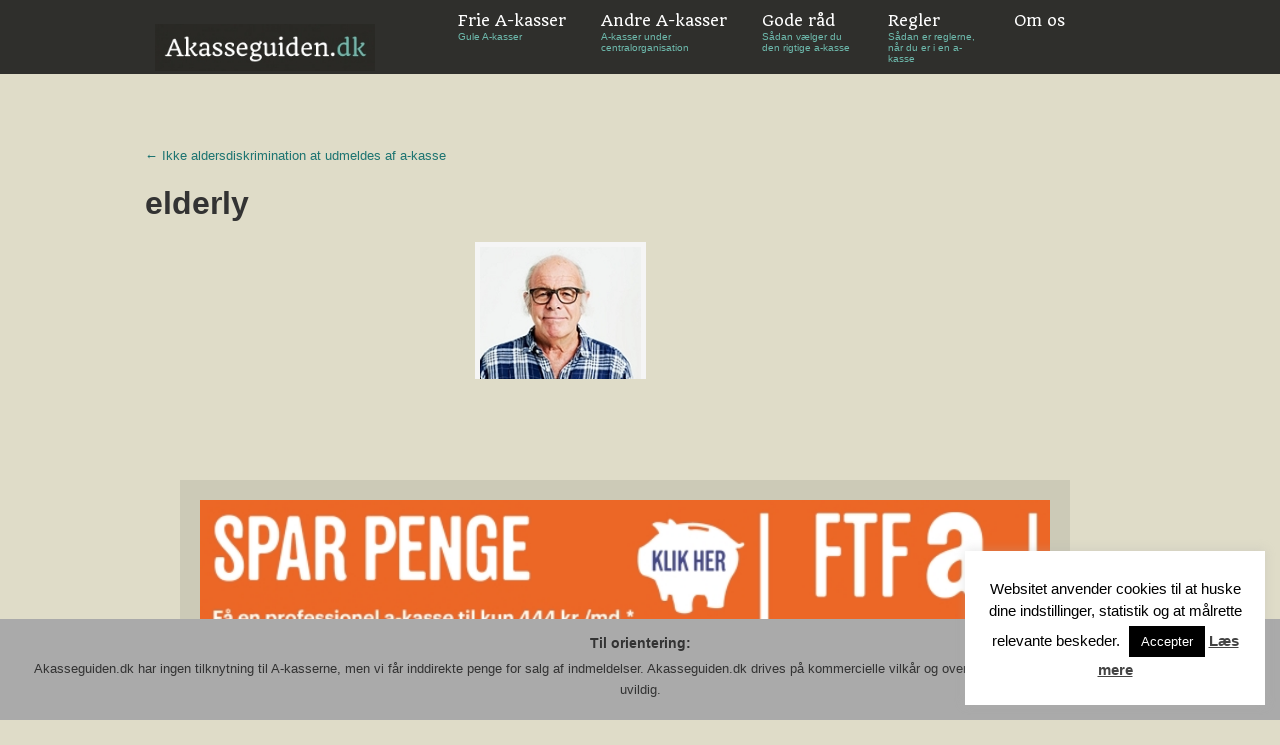

--- FILE ---
content_type: text/html; charset=UTF-8
request_url: https://www.akasseguiden.dk/ikke-aldersdiskrimination-at-udmeldes-af-a-kasse/elderly/
body_size: 12322
content:
<!DOCTYPE html>
<html xmlns="http://www.w3.org/1999/xhtml" lang="en-US">
    <head>
        <meta http-equiv="Content-Type" content="text/html; charset=UTF-8" />
        <title>elderly - Find billig a-kasse. Stor guide.</title>

        <!-- Mobile Viewport Fix ( j.mp/mobileviewport & davidbcalhoun.com/2010/viewport-metatag ) -->
        <meta name="viewport" content="width=device-width, initial-scale=1.0, maximum-scale=1.0" />

        <link rel="profile" href="https://gmpg.org/xfn/11" />
        <link rel="shortcut icon" type="image/x-icon" href="https://www.akasseguiden.dk/wp-content/themes/rtpanel/img/favicon.ico" />
        <link rel="pingback" href="https://www.akasseguiden.dk/xmlrpc.php" />

        <link rel="stylesheet" href="https://www.akasseguiden.dk/wp-content/themes/akasse-new-theme/style.css" type="text/css" media="all" />

        <!--[if lt IE 9]>
            <script src="https://www.akasseguiden.dk/wp-content/themes/rtpanel/js/html5.js"></script>
        <![endif]-->

		<!-- Google Tag Manager -->
		<script>(function(w,d,s,l,i){w[l]=w[l]||[];w[l].push({'gtm.start':
		new Date().getTime(),event:'gtm.js'});var f=d.getElementsByTagName(s)[0],
		j=d.createElement(s),dl=l!='dataLayer'?'&l='+l:'';j.async=true;j.src=
		'https://www.googletagmanager.com/gtm.js?id=' + i + dl;f.parentNode.insertBefore(j,f);
		})(window,document,'script','dataLayer','GTM-PX7NZMG');</script>
		<!-- End Google Tag Manager -->
		

        <meta name='robots' content='index, follow, max-image-preview:large, max-snippet:-1, max-video-preview:-1' />

	<!-- This site is optimized with the Yoast SEO plugin v19.2 - https://yoast.com/wordpress/plugins/seo/ -->
	<link rel="canonical" href="https://www.akasseguiden.dk/wp-content/uploads/2015/04/elderly.jpg" />
	<script type="application/ld+json" class="yoast-schema-graph">{"@context":"https://schema.org","@graph":[{"@type":"WebSite","@id":"https://www.akasseguiden.dk/#website","url":"https://www.akasseguiden.dk/","name":"Find billig a-kasse. Stor guide.","description":"akasser, a-kasse","potentialAction":[{"@type":"SearchAction","target":{"@type":"EntryPoint","urlTemplate":"https://www.akasseguiden.dk/?s={search_term_string}"},"query-input":"required name=search_term_string"}],"inLanguage":"en-US"},{"@type":"WebPage","@id":"https://www.akasseguiden.dk/wp-content/uploads/2015/04/elderly.jpg#webpage","url":"https://www.akasseguiden.dk/wp-content/uploads/2015/04/elderly.jpg","name":"elderly - Find billig a-kasse. Stor guide.","isPartOf":{"@id":"https://www.akasseguiden.dk/#website"},"datePublished":"2015-04-08T18:10:52+00:00","dateModified":"2015-04-08T18:10:52+00:00","breadcrumb":{"@id":"https://www.akasseguiden.dk/wp-content/uploads/2015/04/elderly.jpg#breadcrumb"},"inLanguage":"en-US","potentialAction":[{"@type":"ReadAction","target":["https://www.akasseguiden.dk/wp-content/uploads/2015/04/elderly.jpg"]}]},{"@type":"BreadcrumbList","@id":"https://www.akasseguiden.dk/wp-content/uploads/2015/04/elderly.jpg#breadcrumb","itemListElement":[{"@type":"ListItem","position":1,"name":"Home","item":"https://www.akasseguiden.dk/"},{"@type":"ListItem","position":2,"name":"Ikke aldersdiskrimination at udmeldes af a-kasse","item":"https://www.akasseguiden.dk/ikke-aldersdiskrimination-at-udmeldes-af-a-kasse/"},{"@type":"ListItem","position":3,"name":"elderly"}]}]}</script>
	<!-- / Yoast SEO plugin. -->


<link rel='dns-prefetch' href='//cdn.adt567.net' />
<link rel='dns-prefetch' href='//s.w.org' />
<link rel="alternate" type="application/rss+xml" title="Find billig a-kasse. Stor guide. &raquo; Feed" href="https://www.akasseguiden.dk/feed/" />
<link rel="alternate" type="application/rss+xml" title="Find billig a-kasse. Stor guide. &raquo; Comments Feed" href="https://www.akasseguiden.dk/comments/feed/" />
<link rel="alternate" type="application/rss+xml" title="Find billig a-kasse. Stor guide. &raquo; elderly Comments Feed" href="https://www.akasseguiden.dk/ikke-aldersdiskrimination-at-udmeldes-af-a-kasse/elderly/feed/" />
<script type="text/javascript">
window._wpemojiSettings = {"baseUrl":"https:\/\/s.w.org\/images\/core\/emoji\/14.0.0\/72x72\/","ext":".png","svgUrl":"https:\/\/s.w.org\/images\/core\/emoji\/14.0.0\/svg\/","svgExt":".svg","source":{"concatemoji":"https:\/\/www.akasseguiden.dk\/wp-includes\/js\/wp-emoji-release.min.js?ver=47bffbf9310cc99187ef80078d4e6bd5"}};
/*! This file is auto-generated */
!function(e,a,t){var n,r,o,i=a.createElement("canvas"),p=i.getContext&&i.getContext("2d");function s(e,t){var a=String.fromCharCode,e=(p.clearRect(0,0,i.width,i.height),p.fillText(a.apply(this,e),0,0),i.toDataURL());return p.clearRect(0,0,i.width,i.height),p.fillText(a.apply(this,t),0,0),e===i.toDataURL()}function c(e){var t=a.createElement("script");t.src=e,t.defer=t.type="text/javascript",a.getElementsByTagName("head")[0].appendChild(t)}for(o=Array("flag","emoji"),t.supports={everything:!0,everythingExceptFlag:!0},r=0;r<o.length;r++)t.supports[o[r]]=function(e){if(!p||!p.fillText)return!1;switch(p.textBaseline="top",p.font="600 32px Arial",e){case"flag":return s([127987,65039,8205,9895,65039],[127987,65039,8203,9895,65039])?!1:!s([55356,56826,55356,56819],[55356,56826,8203,55356,56819])&&!s([55356,57332,56128,56423,56128,56418,56128,56421,56128,56430,56128,56423,56128,56447],[55356,57332,8203,56128,56423,8203,56128,56418,8203,56128,56421,8203,56128,56430,8203,56128,56423,8203,56128,56447]);case"emoji":return!s([129777,127995,8205,129778,127999],[129777,127995,8203,129778,127999])}return!1}(o[r]),t.supports.everything=t.supports.everything&&t.supports[o[r]],"flag"!==o[r]&&(t.supports.everythingExceptFlag=t.supports.everythingExceptFlag&&t.supports[o[r]]);t.supports.everythingExceptFlag=t.supports.everythingExceptFlag&&!t.supports.flag,t.DOMReady=!1,t.readyCallback=function(){t.DOMReady=!0},t.supports.everything||(n=function(){t.readyCallback()},a.addEventListener?(a.addEventListener("DOMContentLoaded",n,!1),e.addEventListener("load",n,!1)):(e.attachEvent("onload",n),a.attachEvent("onreadystatechange",function(){"complete"===a.readyState&&t.readyCallback()})),(e=t.source||{}).concatemoji?c(e.concatemoji):e.wpemoji&&e.twemoji&&(c(e.twemoji),c(e.wpemoji)))}(window,document,window._wpemojiSettings);
</script>
<style type="text/css">
img.wp-smiley,
img.emoji {
	display: inline !important;
	border: none !important;
	box-shadow: none !important;
	height: 1em !important;
	width: 1em !important;
	margin: 0 0.07em !important;
	vertical-align: -0.1em !important;
	background: none !important;
	padding: 0 !important;
}
</style>
	<link rel='stylesheet' id='wp-block-library-css'  href='https://www.akasseguiden.dk/wp-includes/css/dist/block-library/style.min.css?ver=47bffbf9310cc99187ef80078d4e6bd5' type='text/css' media='all' />
<style id='global-styles-inline-css' type='text/css'>
body{--wp--preset--color--black: #000000;--wp--preset--color--cyan-bluish-gray: #abb8c3;--wp--preset--color--white: #ffffff;--wp--preset--color--pale-pink: #f78da7;--wp--preset--color--vivid-red: #cf2e2e;--wp--preset--color--luminous-vivid-orange: #ff6900;--wp--preset--color--luminous-vivid-amber: #fcb900;--wp--preset--color--light-green-cyan: #7bdcb5;--wp--preset--color--vivid-green-cyan: #00d084;--wp--preset--color--pale-cyan-blue: #8ed1fc;--wp--preset--color--vivid-cyan-blue: #0693e3;--wp--preset--color--vivid-purple: #9b51e0;--wp--preset--gradient--vivid-cyan-blue-to-vivid-purple: linear-gradient(135deg,rgba(6,147,227,1) 0%,rgb(155,81,224) 100%);--wp--preset--gradient--light-green-cyan-to-vivid-green-cyan: linear-gradient(135deg,rgb(122,220,180) 0%,rgb(0,208,130) 100%);--wp--preset--gradient--luminous-vivid-amber-to-luminous-vivid-orange: linear-gradient(135deg,rgba(252,185,0,1) 0%,rgba(255,105,0,1) 100%);--wp--preset--gradient--luminous-vivid-orange-to-vivid-red: linear-gradient(135deg,rgba(255,105,0,1) 0%,rgb(207,46,46) 100%);--wp--preset--gradient--very-light-gray-to-cyan-bluish-gray: linear-gradient(135deg,rgb(238,238,238) 0%,rgb(169,184,195) 100%);--wp--preset--gradient--cool-to-warm-spectrum: linear-gradient(135deg,rgb(74,234,220) 0%,rgb(151,120,209) 20%,rgb(207,42,186) 40%,rgb(238,44,130) 60%,rgb(251,105,98) 80%,rgb(254,248,76) 100%);--wp--preset--gradient--blush-light-purple: linear-gradient(135deg,rgb(255,206,236) 0%,rgb(152,150,240) 100%);--wp--preset--gradient--blush-bordeaux: linear-gradient(135deg,rgb(254,205,165) 0%,rgb(254,45,45) 50%,rgb(107,0,62) 100%);--wp--preset--gradient--luminous-dusk: linear-gradient(135deg,rgb(255,203,112) 0%,rgb(199,81,192) 50%,rgb(65,88,208) 100%);--wp--preset--gradient--pale-ocean: linear-gradient(135deg,rgb(255,245,203) 0%,rgb(182,227,212) 50%,rgb(51,167,181) 100%);--wp--preset--gradient--electric-grass: linear-gradient(135deg,rgb(202,248,128) 0%,rgb(113,206,126) 100%);--wp--preset--gradient--midnight: linear-gradient(135deg,rgb(2,3,129) 0%,rgb(40,116,252) 100%);--wp--preset--duotone--dark-grayscale: url('#wp-duotone-dark-grayscale');--wp--preset--duotone--grayscale: url('#wp-duotone-grayscale');--wp--preset--duotone--purple-yellow: url('#wp-duotone-purple-yellow');--wp--preset--duotone--blue-red: url('#wp-duotone-blue-red');--wp--preset--duotone--midnight: url('#wp-duotone-midnight');--wp--preset--duotone--magenta-yellow: url('#wp-duotone-magenta-yellow');--wp--preset--duotone--purple-green: url('#wp-duotone-purple-green');--wp--preset--duotone--blue-orange: url('#wp-duotone-blue-orange');--wp--preset--font-size--small: 13px;--wp--preset--font-size--medium: 20px;--wp--preset--font-size--large: 36px;--wp--preset--font-size--x-large: 42px;}.has-black-color{color: var(--wp--preset--color--black) !important;}.has-cyan-bluish-gray-color{color: var(--wp--preset--color--cyan-bluish-gray) !important;}.has-white-color{color: var(--wp--preset--color--white) !important;}.has-pale-pink-color{color: var(--wp--preset--color--pale-pink) !important;}.has-vivid-red-color{color: var(--wp--preset--color--vivid-red) !important;}.has-luminous-vivid-orange-color{color: var(--wp--preset--color--luminous-vivid-orange) !important;}.has-luminous-vivid-amber-color{color: var(--wp--preset--color--luminous-vivid-amber) !important;}.has-light-green-cyan-color{color: var(--wp--preset--color--light-green-cyan) !important;}.has-vivid-green-cyan-color{color: var(--wp--preset--color--vivid-green-cyan) !important;}.has-pale-cyan-blue-color{color: var(--wp--preset--color--pale-cyan-blue) !important;}.has-vivid-cyan-blue-color{color: var(--wp--preset--color--vivid-cyan-blue) !important;}.has-vivid-purple-color{color: var(--wp--preset--color--vivid-purple) !important;}.has-black-background-color{background-color: var(--wp--preset--color--black) !important;}.has-cyan-bluish-gray-background-color{background-color: var(--wp--preset--color--cyan-bluish-gray) !important;}.has-white-background-color{background-color: var(--wp--preset--color--white) !important;}.has-pale-pink-background-color{background-color: var(--wp--preset--color--pale-pink) !important;}.has-vivid-red-background-color{background-color: var(--wp--preset--color--vivid-red) !important;}.has-luminous-vivid-orange-background-color{background-color: var(--wp--preset--color--luminous-vivid-orange) !important;}.has-luminous-vivid-amber-background-color{background-color: var(--wp--preset--color--luminous-vivid-amber) !important;}.has-light-green-cyan-background-color{background-color: var(--wp--preset--color--light-green-cyan) !important;}.has-vivid-green-cyan-background-color{background-color: var(--wp--preset--color--vivid-green-cyan) !important;}.has-pale-cyan-blue-background-color{background-color: var(--wp--preset--color--pale-cyan-blue) !important;}.has-vivid-cyan-blue-background-color{background-color: var(--wp--preset--color--vivid-cyan-blue) !important;}.has-vivid-purple-background-color{background-color: var(--wp--preset--color--vivid-purple) !important;}.has-black-border-color{border-color: var(--wp--preset--color--black) !important;}.has-cyan-bluish-gray-border-color{border-color: var(--wp--preset--color--cyan-bluish-gray) !important;}.has-white-border-color{border-color: var(--wp--preset--color--white) !important;}.has-pale-pink-border-color{border-color: var(--wp--preset--color--pale-pink) !important;}.has-vivid-red-border-color{border-color: var(--wp--preset--color--vivid-red) !important;}.has-luminous-vivid-orange-border-color{border-color: var(--wp--preset--color--luminous-vivid-orange) !important;}.has-luminous-vivid-amber-border-color{border-color: var(--wp--preset--color--luminous-vivid-amber) !important;}.has-light-green-cyan-border-color{border-color: var(--wp--preset--color--light-green-cyan) !important;}.has-vivid-green-cyan-border-color{border-color: var(--wp--preset--color--vivid-green-cyan) !important;}.has-pale-cyan-blue-border-color{border-color: var(--wp--preset--color--pale-cyan-blue) !important;}.has-vivid-cyan-blue-border-color{border-color: var(--wp--preset--color--vivid-cyan-blue) !important;}.has-vivid-purple-border-color{border-color: var(--wp--preset--color--vivid-purple) !important;}.has-vivid-cyan-blue-to-vivid-purple-gradient-background{background: var(--wp--preset--gradient--vivid-cyan-blue-to-vivid-purple) !important;}.has-light-green-cyan-to-vivid-green-cyan-gradient-background{background: var(--wp--preset--gradient--light-green-cyan-to-vivid-green-cyan) !important;}.has-luminous-vivid-amber-to-luminous-vivid-orange-gradient-background{background: var(--wp--preset--gradient--luminous-vivid-amber-to-luminous-vivid-orange) !important;}.has-luminous-vivid-orange-to-vivid-red-gradient-background{background: var(--wp--preset--gradient--luminous-vivid-orange-to-vivid-red) !important;}.has-very-light-gray-to-cyan-bluish-gray-gradient-background{background: var(--wp--preset--gradient--very-light-gray-to-cyan-bluish-gray) !important;}.has-cool-to-warm-spectrum-gradient-background{background: var(--wp--preset--gradient--cool-to-warm-spectrum) !important;}.has-blush-light-purple-gradient-background{background: var(--wp--preset--gradient--blush-light-purple) !important;}.has-blush-bordeaux-gradient-background{background: var(--wp--preset--gradient--blush-bordeaux) !important;}.has-luminous-dusk-gradient-background{background: var(--wp--preset--gradient--luminous-dusk) !important;}.has-pale-ocean-gradient-background{background: var(--wp--preset--gradient--pale-ocean) !important;}.has-electric-grass-gradient-background{background: var(--wp--preset--gradient--electric-grass) !important;}.has-midnight-gradient-background{background: var(--wp--preset--gradient--midnight) !important;}.has-small-font-size{font-size: var(--wp--preset--font-size--small) !important;}.has-medium-font-size{font-size: var(--wp--preset--font-size--medium) !important;}.has-large-font-size{font-size: var(--wp--preset--font-size--large) !important;}.has-x-large-font-size{font-size: var(--wp--preset--font-size--x-large) !important;}
</style>
<link rel='stylesheet' id='cookie-law-info-css'  href='https://www.akasseguiden.dk/wp-content/plugins/cookie-law-info/public/css/cookie-law-info-public.css?ver=2.1.2' type='text/css' media='all' />
<link rel='stylesheet' id='cookie-law-info-gdpr-css'  href='https://www.akasseguiden.dk/wp-content/plugins/cookie-law-info/public/css/cookie-law-info-gdpr.css?ver=2.1.2' type='text/css' media='all' />
<script type='text/javascript' src='https://www.akasseguiden.dk/wp-content/plugins/enable-jquery-migrate-helper/js/jquery/jquery-1.12.4-wp.js?ver=1.12.4-wp' id='jquery-core-js'></script>
<script type='text/javascript' src='https://www.akasseguiden.dk/wp-content/plugins/enable-jquery-migrate-helper/js/jquery-migrate/jquery-migrate-1.4.1-wp.js?ver=1.4.1-wp' id='jquery-migrate-js'></script>
<script type='text/javascript' id='cookie-law-info-js-extra'>
/* <![CDATA[ */
var Cli_Data = {"nn_cookie_ids":[],"cookielist":[],"non_necessary_cookies":[],"ccpaEnabled":"","ccpaRegionBased":"","ccpaBarEnabled":"","strictlyEnabled":["necessary","obligatoire"],"ccpaType":"gdpr","js_blocking":"","custom_integration":"","triggerDomRefresh":"","secure_cookies":""};
var cli_cookiebar_settings = {"animate_speed_hide":"500","animate_speed_show":"500","background":"#fff","border":"#444","border_on":"","button_1_button_colour":"#000","button_1_button_hover":"#000000","button_1_link_colour":"#fff","button_1_as_button":"1","button_1_new_win":"","button_2_button_colour":"#333","button_2_button_hover":"#292929","button_2_link_colour":"#444","button_2_as_button":"","button_2_hidebar":"","button_3_button_colour":"#000","button_3_button_hover":"#000000","button_3_link_colour":"#fff","button_3_as_button":"1","button_3_new_win":"","button_4_button_colour":"#dedfe0","button_4_button_hover":"#b2b2b3","button_4_link_colour":"#333333","button_4_as_button":"1","button_7_button_colour":"#61a229","button_7_button_hover":"#4e8221","button_7_link_colour":"#fff","button_7_as_button":"1","button_7_new_win":"","font_family":"inherit","header_fix":"","notify_animate_hide":"1","notify_animate_show":"","notify_div_id":"#cookie-law-info-bar","notify_position_horizontal":"right","notify_position_vertical":"bottom","scroll_close":"","scroll_close_reload":"","accept_close_reload":"","reject_close_reload":"","showagain_tab":"1","showagain_background":"#fff","showagain_border":"#000","showagain_div_id":"#cookie-law-info-again","showagain_x_position":"100px","text":"#000","show_once_yn":"","show_once":"10000","logging_on":"","as_popup":"","popup_overlay":"1","bar_heading_text":"","cookie_bar_as":"widget","popup_showagain_position":"bottom-right","widget_position":"right"};
var log_object = {"ajax_url":"https:\/\/www.akasseguiden.dk\/wp-admin\/admin-ajax.php"};
/* ]]> */
</script>
<script type='text/javascript' src='https://www.akasseguiden.dk/wp-content/plugins/cookie-law-info/public/js/cookie-law-info-public.js?ver=2.1.2' id='cookie-law-info-js'></script>
<script type='text/javascript' src='https://cdn.adt567.net/atag.js?as=1701117886&#038;links=1&#038;ver=6.0.11' id='adtraction-js'></script>
<link rel="https://api.w.org/" href="https://www.akasseguiden.dk/wp-json/" /><link rel="alternate" type="application/json" href="https://www.akasseguiden.dk/wp-json/wp/v2/media/2742" /><link rel="EditURI" type="application/rsd+xml" title="RSD" href="https://www.akasseguiden.dk/xmlrpc.php?rsd" />
<link rel="alternate" type="application/json+oembed" href="https://www.akasseguiden.dk/wp-json/oembed/1.0/embed?url=https%3A%2F%2Fwww.akasseguiden.dk%2Fikke-aldersdiskrimination-at-udmeldes-af-a-kasse%2Felderly%2F" />
<link rel="alternate" type="text/xml+oembed" href="https://www.akasseguiden.dk/wp-json/oembed/1.0/embed?url=https%3A%2F%2Fwww.akasseguiden.dk%2Fikke-aldersdiskrimination-at-udmeldes-af-a-kasse%2Felderly%2F&#038;format=xml" />
	<link href="https://www.akasseguiden.dk/wp-content/plugins/adp-pro/css/ADPcss.css" rel="stylesheet" type="text/css">
<script type="text/javascript" src="https://w.sharethis.com/button/buttons.js"></script>
<script type="text/javascript">stLight.options({publisher: "ur-571fd4aa-ee16-b293-f76d-1bce81117648", doNotHash: true, doNotCopy: false, hashAddressBar: false});</script>		<style type="text/css" id="wp-custom-css">
			#rtp-nav-menu ul a {
    font-size: 14px !important;
}

.sub-post-wrapper .sub-post .description {
    font-size: 13px !important;

}

.background-ad {
	background-color: #444;
	background-position: center 0;
	background-repeat: no-repeat;
	background-attachment: fixed;
}

.disclaimer-popup {
	background-color: #ddd8d8;
	position: fixed;
	bottom: 80px;
	left: 50%;
	opacity: 1;
	padding: 0px;
	margin: 0;
	margin-left: -533px;
	width: 700px;
	min-height: 80px;
	line-height: 20px;
	transition: .3s ease;
	text-align: center;

	z-index: 999;
}
.disclaimer-popup .popup-title {
	margin-top: 10px;
	font-weight: bold;
	font-size: 13pt;
}
.disclaimer-popup .popup-text {
	margin-bottom: 10px;
}
.disclaimer-popup div {
	font-size: 12pt;
	font-family: sans-serif;
}
@media only screen and (max-width: 1015px) {
	.disclaimer-popup {
		width: 100%;
		left: 0;
		margin-left: 0;
	}
	.disclaimer-popup .popup-title {
		margin-top: 5px;
	}
}

.dis-container {
    position: sticky;
    bottom: 0;
    display: flex;
    background-color: #aaa;
	z-index: 999;
	display: none;
	    margin-top: 50px;
}

.dis-container-remove-close {
    position: sticky;
    bottom: 0;
    display: flex;
    background-color: #aaa;
	z-index: 999;
}

.dis-content {
    margin: 0 auto;
    text-align: center;
    padding: 0 15px 0 15px;
}

.dis-content h4 {
    margin-top: 10px;
    margin-bottom: 0px;
    font-size: inherit;
}

.dis-content p {
    font-size: small;
}

a.btn.disbtn {
    background-color: #1CAF34;
    color: #fff;
    padding: 5px 15px;
}

.dis-container.hide {
    display: none !important;
}

.dis-container-remove-close.distop {
    top: 0;
}
		</style>
		    </head>
    <body data-rsssl=1 class="attachment attachment-template-default single single-attachment postid-2742 attachmentid-2742 attachment-jpeg chrome osx"><!-- ends in footer.php -->
	<!-- Google Tag Manager (noscript) -->
	<noscript><iframe src="https://www.googletagmanager.com/ns.html?id=GTM-PX7NZMG"
	height="0" width="0" style="display:none;visibility:hidden"></iframe></noscript>
	<!-- End Google Tag Manager -->

        
        <div id="main-wrapper" class="clearfix"><!-- ends in footer.php -->

            
                        <header id="header-wrapper" role="banner" class=" clearfix">
                <div class="row">
                                        <div id="header" class="large-3 medium-3 small-9 columns">
                            
                                                                <h2 class="rtp-site-logo clearfix"><a role="link" href="https://www.akasseguiden.dk/" title="Find billig a-kasse. Stor guide."><img role="img" alt="Find billig a-kasse. Stor guide."  width="224" height="51" src="https://www.akasseguiden.dk/wp-content/themes/rtpanel/img/rtp-logo.jpg" /></a></h2>

                            
                    </div><!-- #header -->                
                        <div id="mobile-header" class="small-3 columns">
        <a id="responsive-menu-button" class="box-shadow-menu" href="#sidr-main"></a>
    </div>
    <nav id="rtp-primary-menu" role="navigation" class="large-9 medium-9 small-12 columns clearfix nav"><ul id="rtp-nav-menu" class="menu"><li id="menu-item-2366" class="menu-item menu-item-type-post_type menu-item-object-page menu-item-has-children menu-item-2366"><a title="Gule A-kasser" href="https://www.akasseguiden.dk/gule-a-kasser/">Frie A-kasser<span class="rtp-menu-desc">Gule A-kasser</span></a>
<ul class="sub-menu">
	<li id="menu-item-899" class="menu-item menu-item-type-post_type menu-item-object-page menu-item-899"><a href="https://www.akasseguiden.dk/akasser/min-akasse/">Min A-kasse<span class="rtp-menu-desc"></span></a></li>
	<li id="menu-item-1386" class="menu-item menu-item-type-post_type menu-item-object-page menu-item-1386"><a href="https://www.akasseguiden.dk/businessdanmark/">Business Danmark<span class="rtp-menu-desc"></span></a></li>
	<li id="menu-item-892" class="menu-item menu-item-type-post_type menu-item-object-page menu-item-892"><a href="https://www.akasseguiden.dk/akasser/ase-akasse/">Ase A-kasse<span class="rtp-menu-desc"></span></a></li>
	<li id="menu-item-895" class="menu-item menu-item-type-post_type menu-item-object-page menu-item-895"><a href="https://www.akasseguiden.dk/akasser/frie-funktionaerer/">Frie A-kasse<span class="rtp-menu-desc"></span></a></li>
	<li id="menu-item-2246" class="menu-item menu-item-type-post_type menu-item-object-page menu-item-2246"><a href="https://www.akasseguiden.dk/ftf-a/">FTFA<span class="rtp-menu-desc"></span></a></li>
	<li id="menu-item-894" class="menu-item menu-item-type-post_type menu-item-object-page menu-item-894"><a href="https://www.akasseguiden.dk/akasser/det-faglige-hus/">Det Faglige Hus<span class="rtp-menu-desc"></span></a></li>
	<li id="menu-item-893" class="menu-item menu-item-type-post_type menu-item-object-page menu-item-893"><a href="https://www.akasseguiden.dk/akasser/ca-a-kasse/">CA A-kasse<span class="rtp-menu-desc"></span></a></li>
	<li id="menu-item-898" class="menu-item menu-item-type-post_type menu-item-object-page menu-item-898"><a href="https://www.akasseguiden.dk/akasser/magistrenes-akasse/">Magistrenes A-kasse<span class="rtp-menu-desc"></span></a></li>
	<li id="menu-item-896" class="menu-item menu-item-type-post_type menu-item-object-page menu-item-896"><a href="https://www.akasseguiden.dk/akasser/krifa/">Krifa A-kasse<span class="rtp-menu-desc"></span></a></li>
	<li id="menu-item-2238" class="menu-item menu-item-type-post_type menu-item-object-page menu-item-2238"><a href="https://www.akasseguiden.dk/ajks-a-kasse/">AJKS A-kasse<span class="rtp-menu-desc"></span></a></li>
	<li id="menu-item-2239" class="menu-item menu-item-type-post_type menu-item-object-page menu-item-2239"><a href="https://www.akasseguiden.dk/akademikernes/">Akademikernes A-kasse<span class="rtp-menu-desc"></span></a></li>
	<li id="menu-item-2242" class="menu-item menu-item-type-post_type menu-item-object-page menu-item-2242"><a href="https://www.akasseguiden.dk/dana/">DANA<span class="rtp-menu-desc"></span></a></li>
	<li id="menu-item-897" class="menu-item menu-item-type-post_type menu-item-object-page menu-item-897"><a href="https://www.akasseguiden.dk/akasser/lederne/">Ledernes a-kasse<span class="rtp-menu-desc"></span></a></li>
</ul>
</li>
<li id="menu-item-890" class="menu-item menu-item-type-post_type menu-item-object-page menu-item-has-children menu-item-890"><a title="A-kasser under centralorganisation" href="https://www.akasseguiden.dk/akasser/">Andre A-kasser<span class="rtp-menu-desc">A-kasser under centralorganisation</span></a>
<ul class="sub-menu">
	<li id="menu-item-1177" class="menu-item menu-item-type-post_type menu-item-object-page menu-item-1177"><a href="https://www.akasseguiden.dk/akasser/3f-a-kasse/">3F A-kasse<span class="rtp-menu-desc"></span></a></li>
	<li id="menu-item-2240" class="menu-item menu-item-type-post_type menu-item-object-page menu-item-2240"><a href="https://www.akasseguiden.dk/bupl-a-kasse/">BUPL A-kasse<span class="rtp-menu-desc"></span></a></li>
	<li id="menu-item-2241" class="menu-item menu-item-type-post_type menu-item-object-page menu-item-2241"><a href="https://www.akasseguiden.dk/byggefagenes-arbejdsloshedskasse/">Byggefagenes Arbejdsløshedskasse<span class="rtp-menu-desc"></span></a></li>
	<li id="menu-item-2243" class="menu-item menu-item-type-post_type menu-item-object-page menu-item-2243"><a href="https://www.akasseguiden.dk/danske-sundhedsorganisationers-arbejdsloshedskasse/">Din Sundhedsfaglige A-kasse<span class="rtp-menu-desc"></span></a></li>
	<li id="menu-item-2244" class="menu-item menu-item-type-post_type menu-item-object-page menu-item-2244"><a href="https://www.akasseguiden.dk/el-fagets-arbejdsloshedskasse/">El-Fagets Arbejdsløshedskasse<span class="rtp-menu-desc"></span></a></li>
	<li id="menu-item-2245" class="menu-item menu-item-type-post_type menu-item-object-page menu-item-2245"><a href="https://www.akasseguiden.dk/foa-a-kasse/">FOAs a-kasse<span class="rtp-menu-desc"></span></a></li>
	<li id="menu-item-2247" class="menu-item menu-item-type-post_type menu-item-object-page menu-item-2247"><a href="https://www.akasseguiden.dk/hks-a-kasse/">HKs A-kasse<span class="rtp-menu-desc"></span></a></li>
	<li id="menu-item-2248" class="menu-item menu-item-type-post_type menu-item-object-page menu-item-2248"><a href="https://www.akasseguiden.dk/laerernes-a-kasse/">Lærernes a-kasse<span class="rtp-menu-desc"></span></a></li>
	<li id="menu-item-2249" class="menu-item menu-item-type-post_type menu-item-object-page menu-item-2249"><a href="https://www.akasseguiden.dk/metal-a-kasse/">Metal A-kasse<span class="rtp-menu-desc"></span></a></li>
	<li id="menu-item-2250" class="menu-item menu-item-type-post_type menu-item-object-page menu-item-2250"><a href="https://www.akasseguiden.dk/dff-s/">Serviceforbundets Arbejdsløshedskasse<span class="rtp-menu-desc"></span></a></li>
	<li id="menu-item-2251" class="menu-item menu-item-type-post_type menu-item-object-page menu-item-2251"><a href="https://www.akasseguiden.dk/socialpaedagogernes-a-kasse/">Socialpædagogernes A-kasse<span class="rtp-menu-desc"></span></a></li>
</ul>
</li>
<li id="menu-item-900" class="menu-item menu-item-type-post_type menu-item-object-page current_page_parent menu-item-has-children menu-item-900"><a title="Sådan vælger du den rigtige a-kasse" href="https://www.akasseguiden.dk/generelt/">Gode råd<span class="rtp-menu-desc">Sådan vælger du den rigtige a-kasse</span></a>
<ul class="sub-menu">
	<li id="menu-item-1253" class="menu-item menu-item-type-post_type menu-item-object-page menu-item-1253"><a href="https://www.akasseguiden.dk/hvilken-akasse/">Hvilken A-kasse skal jeg vælge?<span class="rtp-menu-desc"></span></a></li>
	<li id="menu-item-901" class="menu-item menu-item-type-post_type menu-item-object-page menu-item-901"><a href="https://www.akasseguiden.dk/generelt/a-kasse-liste/">A-kasse liste<span class="rtp-menu-desc"></span></a></li>
	<li id="menu-item-902" class="menu-item menu-item-type-post_type menu-item-object-page menu-item-902"><a href="https://www.akasseguiden.dk/generelt/a-kasse-priser/">A-kasse priser<span class="rtp-menu-desc"></span></a></li>
	<li id="menu-item-903" class="menu-item menu-item-type-post_type menu-item-object-page menu-item-903"><a href="https://www.akasseguiden.dk/generelt/a-kasser-for-selvstaendige/">A-kasser for selvstændige<span class="rtp-menu-desc"></span></a></li>
	<li id="menu-item-904" class="menu-item menu-item-type-post_type menu-item-object-page menu-item-904"><a href="https://www.akasseguiden.dk/generelt/a-kasserne/">A-kasserne<span class="rtp-menu-desc"></span></a></li>
	<li id="menu-item-905" class="menu-item menu-item-type-post_type menu-item-object-page menu-item-905"><a href="https://www.akasseguiden.dk/generelt/arbejdsloshedskasser/">Arbejdsløshedskasser<span class="rtp-menu-desc"></span></a></li>
	<li id="menu-item-906" class="menu-item menu-item-type-post_type menu-item-object-page menu-item-906"><a href="https://www.akasseguiden.dk/generelt/billig-fagforening/">Billig fagforening<span class="rtp-menu-desc"></span></a></li>
	<li id="menu-item-907" class="menu-item menu-item-type-post_type menu-item-object-page menu-item-907"><a href="https://www.akasseguiden.dk/generelt/billige-a-kasse/">Billige A-kasse?<span class="rtp-menu-desc"></span></a></li>
	<li id="menu-item-908" class="menu-item menu-item-type-post_type menu-item-object-page menu-item-908"><a href="https://www.akasseguiden.dk/generelt/billigste-a-kasse/">Billigste A-kasse<span class="rtp-menu-desc"></span></a></li>
	<li id="menu-item-909" class="menu-item menu-item-type-post_type menu-item-object-page menu-item-909"><a href="https://www.akasseguiden.dk/generelt/medlem-akassestuderende/">Medlem af en A-kasse som studerende<span class="rtp-menu-desc"></span></a></li>
	<li id="menu-item-910" class="menu-item menu-item-type-post_type menu-item-object-page menu-item-910"><a href="https://www.akasseguiden.dk/generelt/sammenlign-a-kasser/">Sammenlign A-kasser<span class="rtp-menu-desc"></span></a></li>
	<li id="menu-item-2199" class="menu-item menu-item-type-post_type menu-item-object-page menu-item-2199"><a href="https://www.akasseguiden.dk/generelt/skal-jeg-tegne-lonsikring/">Skal jeg tegne lønsikring?<span class="rtp-menu-desc"></span></a></li>
	<li id="menu-item-921" class="menu-item menu-item-type-post_type menu-item-object-page menu-item-921"><a title="Bag om akasseguiden.dk" href="https://www.akasseguiden.dk/om-os/">Om os<span class="rtp-menu-desc">Bag om akasseguiden.dk</span></a></li>
	<li id="menu-item-2928" class="menu-item menu-item-type-post_type menu-item-object-page menu-item-2928"><a href="https://www.akasseguiden.dk/andre-samarbejdspartnere/">Andre samarbejdspartnere<span class="rtp-menu-desc"></span></a></li>
</ul>
</li>
<li id="menu-item-911" class="menu-item menu-item-type-post_type menu-item-object-page menu-item-has-children menu-item-911"><a title="Sådan er reglerne, når du er i en a-kasse" href="https://www.akasseguiden.dk/regler/">Regler<span class="rtp-menu-desc">Sådan er reglerne, når du er i en a-kasse</span></a>
<ul class="sub-menu">
	<li id="menu-item-2576" class="menu-item menu-item-type-post_type menu-item-object-page menu-item-2576"><a href="https://www.akasseguiden.dk/regler/hvornar-kan-jeg-fa-dagpenge/">Hvornår kan jeg få dagpenge?<span class="rtp-menu-desc"></span></a></li>
	<li id="menu-item-1059" class="menu-item menu-item-type-post_type menu-item-object-page menu-item-1059"><a href="https://www.akasseguiden.dk/regler/akasse-studerende/">A-kasse for studerende<span class="rtp-menu-desc"></span></a></li>
	<li id="menu-item-912" class="menu-item menu-item-type-post_type menu-item-object-page menu-item-912"><a href="https://www.akasseguiden.dk/regler/a-kasse-forsikring/">A-kasse forsikring<span class="rtp-menu-desc"></span></a></li>
	<li id="menu-item-913" class="menu-item menu-item-type-post_type menu-item-object-page menu-item-913"><a href="https://www.akasseguiden.dk/regler/a-kasse-kontingent/">A-kasse kontingent<span class="rtp-menu-desc"></span></a></li>
	<li id="menu-item-914" class="menu-item menu-item-type-post_type menu-item-object-page menu-item-914"><a href="https://www.akasseguiden.dk/regler/a-kasse-udland/">A-kasse udland<span class="rtp-menu-desc"></span></a></li>
	<li id="menu-item-915" class="menu-item menu-item-type-post_type menu-item-object-page menu-item-915"><a href="https://www.akasseguiden.dk/regler/barselsorlov-og-dagpenge/">Barselsorlov og dagpenge<span class="rtp-menu-desc"></span></a></li>
	<li id="menu-item-1265" class="menu-item menu-item-type-post_type menu-item-object-page menu-item-1265"><a href="https://www.akasseguiden.dk/regler/dagpenge-i-udlandet/">Dagpenge i udlandet<span class="rtp-menu-desc"></span></a></li>
	<li id="menu-item-1262" class="menu-item menu-item-type-post_type menu-item-object-page menu-item-1262"><a href="https://www.akasseguiden.dk/regler/dagpenge-udlaending/">Dagpenge som udlænding<span class="rtp-menu-desc"></span></a></li>
	<li id="menu-item-916" class="menu-item menu-item-type-post_type menu-item-object-page menu-item-916"><a href="https://www.akasseguiden.dk/regler/efterloensbidrag/">Efterlønsbidrag<span class="rtp-menu-desc"></span></a></li>
	<li id="menu-item-917" class="menu-item menu-item-type-post_type menu-item-object-page menu-item-917"><a href="https://www.akasseguiden.dk/regler/feriedagpenge/">Feriedagpenge<span class="rtp-menu-desc"></span></a></li>
	<li id="menu-item-918" class="menu-item menu-item-type-post_type menu-item-object-page menu-item-918"><a href="https://www.akasseguiden.dk/regler/kontanthjaelp/">Kontanthjælp<span class="rtp-menu-desc"></span></a></li>
	<li id="menu-item-919" class="menu-item menu-item-type-post_type menu-item-object-page menu-item-919"><a href="https://www.akasseguiden.dk/regler/revalideringsydelse/">Revalideringsydelse<span class="rtp-menu-desc"></span></a></li>
	<li id="menu-item-920" class="menu-item menu-item-type-post_type menu-item-object-page menu-item-920"><a href="https://www.akasseguiden.dk/regler/sadan-bliver-du-medlem/">Sådan bliver du medlem<span class="rtp-menu-desc"></span></a></li>
	<li id="menu-item-2254" class="menu-item menu-item-type-post_type menu-item-object-page menu-item-2254"><a href="https://www.akasseguiden.dk/generelt/skal-jeg-tegne-lonsikring/">Skal jeg tegne lønsikring?<span class="rtp-menu-desc"></span></a></li>
</ul>
</li>
<li id="menu-item-2368" class="menu-item menu-item-type-post_type menu-item-object-page menu-item-2368"><a href="https://www.akasseguiden.dk/om-os/">Om os<span class="rtp-menu-desc"></span></a></li>
</ul></nav>                </div>
<!-- Facebook Pixel Code -->
<script>
!function(f,b,e,v,n,t,s){if(f.fbq)return;n=f.fbq=function(){n.callMethod?
n.callMethod.apply(n,arguments):n.queue.push(arguments)};if(!f._fbq)f._fbq=n;
n.push=n;n.loaded=!0;n.version='2.0';n.queue=[];t=b.createElement(e);t.async=!0;
t.src=v;s=b.getElementsByTagName(e)[0];s.parentNode.insertBefore(t,s)}(window,
document,'script','//connect.facebook.net/en_US/fbevents.js');

fbq('init', '485047821625595');
fbq('track', "PageView");</script>
<noscript><img height="1" width="1" style="display:none"
src="https://www.facebook.com/tr?id=485047821625595&ev=PageView&noscript=1"
/></noscript>
<!-- End Facebook Pixel Code -->
            </header><!-- #header-wrapper -->            <div class="row desktop-single-box">
                    <div class="rtp-fbshare-container large-12 medium-12 small-12 columns clearfix">
            <span class='st_facebook_hcount alignright' displayText='Facebook'></span>
        </div>            </div>
            <div id="content-wrapper" class="row"><!-- ends in footer.php -->
                

    <section id="content" class="rtp-image-attachment rtp-grid-12">
        
                        <div class="rtp-navigation clearfix">
                    <div class="alignleft"><a role="link" href="https://www.akasseguiden.dk/ikke-aldersdiskrimination-at-udmeldes-af-a-kasse/">&larr; Ikke aldersdiskrimination at udmeldes af a-kasse</a></div>
                </div>
            <article class="rtp-image-box post-2742 attachment type-attachment status-inherit hentry">
                
                <header class="post-header clearfix">
                    
                    <h1 class="post-title rtp-has-comments">elderly</h1>

                    
                    
                </header><!-- .post-title -->

                <div class="post-content clearfix">
                    
                    
                    <figure role="img" class="wp-caption aligncenter" aria-describedby="figcaption_attachment_2742" style="width: 171px";>
                        <a role="link" href="https://www.akasseguiden.dk/wp-content/uploads/2015/04/elderly.jpg" title="elderly" rel="attachment"><img width="171" height="141" src="https://www.akasseguiden.dk/wp-content/uploads/2015/04/elderly.jpg" class="attachment-full size-full" alt="" loading="lazy" /></a>                    </figure>

                    
                                                    <ul role="list" class="rtp-sibling-attachments rtp-container-12 rtp-alpha rtp-omega clearfix">                                </ul>
                    
                </div><!-- .post-content -->

                
                            </article><!-- .rtp-post-box -->
            </section><!-- #content -->


                
            </div><!-- #content-wrapper -->
           
            </div><!-- #main-wrapper -->
            <!--Calculator-->                
            
            <div id="footer-wrapper" class="row">                    <div class="footer-ad row"><a href="https://www.akasseguiden.dk/rt_rdr/?pid=2216" target="_blank"><img src="https://www.akasseguiden.dk/wp-content/uploads/2018/10/FTFa_890x172.jpg" width="890" border="0" /></a>

</div>                
                <div class="info-text">
                    <p>BSM, Flæsketorvet 68, 1711 København V</p><p>(kun webrelaterede emner besvares)</p>
                                            <a class="rtp-sitemap" title="View sitemap" href="https://www.akasseguiden.dk/sitemap_index.xml">Sitemap</a>                </div>
                <ul class="rtp-social-share alignright">
                    <li><a class="rtp-facebook" title="Like us on Facebook" rel="noopener" target="_blank" href="https://www.facebook.com/akasseguiden" >Facebook</a></li>
                    <li><a class="rtp-google" title="Follow us on Google plus" rel="noopener" target="_blank" href="http://www.google.com" >Google</a></li>
                </ul>
                
            </div><!-- #footer-wrapper-->
               
            <script type="text/javascript">
        jQuery(document).ready(function(){
            jQuery('a').live('click', function (e) {
                e.preventDefault();
                var target = jQuery(this).attr('target');
                var link = jQuery(this).attr('href');
                var query_vars = link.split('?');
                this_url = query_vars[0];
                query_vars = query_vars[1];
                
                                            
                var rtp_var_name = 'rabat';
                var rabat_val = '';
                var flag_rabat = false;
                if (query_vars !== undefined && query_vars.length) {
                    var parts1;
                    var parts2 = '?';
                    parts1 = query_vars.split('&');
                    for (var i = 0; i < parts1.length; i++) {
                        var pair = parts1[i].split("=");
                        if (pair[0] == rtp_var_name) {
                            parts2 += pair[0] + '=' + rabat_val + '&';
                            flag_rabat = true;
                        } else {
                            parts2 += pair[0] + '=' + pair[1] + '&';
                        }
                    }
                    if (flag_rabat == false) {
                        parts2 += rtp_var_name + '=' + rabat_val + '&';
                    }
                    query_vars = parts2;
                } else {
                    query_vars = '';
                    if(rabat_val.length > 0) {
                        query_vars = '?' + rtp_var_name + '=' + rabat_val;
                    }
                }

				if(target == '_blank'){
					window.open(this_url + query_vars,'_blank');
					return false;
				}else{
	                window.location.assign(this_url + query_vars);
					return false;
				}

				return false;
            });
        });
    </script>
<!--googleoff: all--><div id="cookie-law-info-bar" data-nosnippet="true"><span>Websitet anvender cookies til at huske dine indstillinger, statistik og at målrette relevante beskeder. <a role='button' data-cli_action="accept" id="cookie_action_close_header" class="medium cli-plugin-button cli-plugin-main-button cookie_action_close_header cli_action_button wt-cli-accept-btn">Accepter</a> <a href="https://www.akasseguiden.dk/om-os/" id="CONSTANT_OPEN_URL" target="_blank" class="cli-plugin-main-link">Læs mere</a></span></div><div id="cookie-law-info-again" data-nosnippet="true"><span id="cookie_hdr_showagain">Privatliv &amp; Cookie-politik</span></div><div class="cli-modal" data-nosnippet="true" id="cliSettingsPopup" tabindex="-1" role="dialog" aria-labelledby="cliSettingsPopup" aria-hidden="true">
  <div class="cli-modal-dialog" role="document">
	<div class="cli-modal-content cli-bar-popup">
		  <button type="button" class="cli-modal-close" id="cliModalClose">
			<svg class="" viewBox="0 0 24 24"><path d="M19 6.41l-1.41-1.41-5.59 5.59-5.59-5.59-1.41 1.41 5.59 5.59-5.59 5.59 1.41 1.41 5.59-5.59 5.59 5.59 1.41-1.41-5.59-5.59z"></path><path d="M0 0h24v24h-24z" fill="none"></path></svg>
			<span class="wt-cli-sr-only">Close</span>
		  </button>
		  <div class="cli-modal-body">
			<div class="cli-container-fluid cli-tab-container">
	<div class="cli-row">
		<div class="cli-col-12 cli-align-items-stretch cli-px-0">
			<div class="cli-privacy-overview">
				<h4>Privacy Overview</h4>				<div class="cli-privacy-content">
					<div class="cli-privacy-content-text">This website uses cookies to improve your experience while you navigate through the website. Out of these, the cookies that are categorized as necessary are stored on your browser as they are essential for the working of basic functionalities of the website. We also use third-party cookies that help us analyze and understand how you use this website. These cookies will be stored in your browser only with your consent. You also have the option to opt-out of these cookies. But opting out of some of these cookies may affect your browsing experience.</div>
				</div>
				<a class="cli-privacy-readmore" aria-label="Show more" role="button" data-readmore-text="Show more" data-readless-text="Show less"></a>			</div>
		</div>
		<div class="cli-col-12 cli-align-items-stretch cli-px-0 cli-tab-section-container">
												<div class="cli-tab-section">
						<div class="cli-tab-header">
							<a role="button" tabindex="0" class="cli-nav-link cli-settings-mobile" data-target="necessary" data-toggle="cli-toggle-tab">
								Necessary							</a>
															<div class="wt-cli-necessary-checkbox">
									<input type="checkbox" class="cli-user-preference-checkbox"  id="wt-cli-checkbox-necessary" data-id="checkbox-necessary" checked="checked"  />
									<label class="form-check-label" for="wt-cli-checkbox-necessary">Necessary</label>
								</div>
								<span class="cli-necessary-caption">Always Enabled</span>
													</div>
						<div class="cli-tab-content">
							<div class="cli-tab-pane cli-fade" data-id="necessary">
								<div class="wt-cli-cookie-description">
									Necessary cookies are absolutely essential for the website to function properly. This category only includes cookies that ensures basic functionalities and security features of the website. These cookies do not store any personal information.								</div>
							</div>
						</div>
					</div>
																	<div class="cli-tab-section">
						<div class="cli-tab-header">
							<a role="button" tabindex="0" class="cli-nav-link cli-settings-mobile" data-target="non-necessary" data-toggle="cli-toggle-tab">
								Non-necessary							</a>
															<div class="cli-switch">
									<input type="checkbox" id="wt-cli-checkbox-non-necessary" class="cli-user-preference-checkbox"  data-id="checkbox-non-necessary" checked='checked' />
									<label for="wt-cli-checkbox-non-necessary" class="cli-slider" data-cli-enable="Enabled" data-cli-disable="Disabled"><span class="wt-cli-sr-only">Non-necessary</span></label>
								</div>
													</div>
						<div class="cli-tab-content">
							<div class="cli-tab-pane cli-fade" data-id="non-necessary">
								<div class="wt-cli-cookie-description">
									Any cookies that may not be particularly necessary for the website to function and is used specifically to collect user personal data via analytics, ads, other embedded contents are termed as non-necessary cookies. It is mandatory to procure user consent prior to running these cookies on your website.								</div>
							</div>
						</div>
					</div>
										</div>
	</div>
</div>
		  </div>
		  <div class="cli-modal-footer">
			<div class="wt-cli-element cli-container-fluid cli-tab-container">
				<div class="cli-row">
					<div class="cli-col-12 cli-align-items-stretch cli-px-0">
						<div class="cli-tab-footer wt-cli-privacy-overview-actions">
						
															<a id="wt-cli-privacy-save-btn" role="button" tabindex="0" data-cli-action="accept" class="wt-cli-privacy-btn cli_setting_save_button wt-cli-privacy-accept-btn cli-btn">SAVE &amp; ACCEPT</a>
													</div>
						
					</div>
				</div>
			</div>
		</div>
	</div>
  </div>
</div>
<div class="cli-modal-backdrop cli-fade cli-settings-overlay"></div>
<div class="cli-modal-backdrop cli-fade cli-popupbar-overlay"></div>
<!--googleon: all--><script type='text/javascript' src='https://www.akasseguiden.dk/wp-content/themes/rtpanel/js/rtp-mobile.js?ver=47bffbf9310cc99187ef80078d4e6bd5' id='rtp-mobile-js'></script>
<script type='text/javascript' src='https://www.akasseguiden.dk/wp-content/themes/akasse-new-theme/js/jquery.sidr.min.js?ver=47bffbf9310cc99187ef80078d4e6bd5' id='jquery-sidr-js'></script>
<script type='text/javascript' id='rtp-custom-script-js-extra'>
/* <![CDATA[ */
var rtp_is_mobile = [""];
/* ]]> */
</script>
<script type='text/javascript' src='https://www.akasseguiden.dk/wp-content/themes/akasse-new-theme/js/rtp-custom-scripts.js?ver=47bffbf9310cc99187ef80078d4e6bd5' id='rtp-custom-script-js'></script>
<script type='text/javascript' src='https://www.akasseguiden.dk/wp-content/themes/akasse-new-theme/js/custom.js?ver=47bffbf9310cc99187ef80078d4e6bd5' id='js-day-js'></script>
<script type='text/javascript' src='https://www.akasseguiden.dk/wp-content/themes/akasse-new-theme/js/rtp-calculator.js?ver=47bffbf9310cc99187ef80078d4e6bd5' id='rtp-calculator-js'></script>
<script type='text/javascript' id='jquery-migrate-deprecation-notices-js-extra'>
/* <![CDATA[ */
var JQMH = {"ajaxurl":"https:\/\/www.akasseguiden.dk\/wp-admin\/admin-ajax.php","report_nonce":"a3f271deb5","backend":"","plugin_slug":"enable-jquery-migrate-helper","capture_deprecations":"1","single_instance_log":""};
/* ]]> */
</script>
<script type='text/javascript' src='https://www.akasseguiden.dk/wp-content/plugins/enable-jquery-migrate-helper/js/deprecation-notice.js?ver=47bffbf9310cc99187ef80078d4e6bd5' id='jquery-migrate-deprecation-notices-js'></script>
<!-- Google Code for Akasseguiden remarketing Remarketing List -->
<script type="text/javascript">
/* <![CDATA[ */
var google_conversion_id = 1043757657;
var google_conversion_language = "en";
var google_conversion_format = "3";
var google_conversion_color = "666666";
var google_conversion_label = "IUisCIXl3AEQ2fTZ8QM";
var google_conversion_value = 0;
/* ]]> */
</script>
<script type="text/javascript" src="https://www.googleadservices.com/pagead/conversion.js">
</script>
<noscript>
<div style="display:inline;">
<img height="1" width="1" style="border-style:none;" alt="" src="https://www.googleadservices.com/pagead/conversion/1043757657/?value=0&label=IUisCIXl3AEQ2fTZ8QM&guid=ON&script=0"/>
</div>
</noscript>
<script type="text/javascript">
  (function() {
    window._pa = window._pa || {};
    // _pa.orderId = "myUser@email.com"; // OPTIONAL: include your user's email address or order ID
    // _pa.revenue = "19.99"; // OPTIONAL: include dynamic purchase value for the conversion
    // _pa.onLoadEvent = "visit"; // OPTIONAL: name of segment/conversion to be fired on script load
    var pa = document.createElement('script'); pa.type = 'text/javascript'; pa.async = true;
    pa.src = ('https:' == document.location.protocol ? 'https:' : 'http:') + "//tag.perfectaudience.com/serve/513ee81a6fce1800020004d5.js";
    var s = document.getElementsByTagName('script')[0]; s.parentNode.insertBefore(pa, s);
  })();
</script><script type="text/javascript">

  var _gaq = _gaq || [];
  _gaq.push(['_setAccount', 'UA-8044625-2']);
  _gaq.push(['_trackPageview']);

  (function() {
    var ga = document.createElement('script'); ga.type = 'text/javascript'; ga.async = true;
    ga.src = ('https:' == document.location.protocol ? 'https://ssl' : 'http://www') + '.google-analytics.com/ga.js';
    var s = document.getElementsByTagName('script')[0]; s.parentNode.insertBefore(ga, s);
  })();

</script>
<!-- Facebook Pixel Code -->
<script>
  !function(f,b,e,v,n,t,s)
  {if(f.fbq)return;n=f.fbq=function(){n.callMethod?
  n.callMethod.apply(n,arguments):n.queue.push(arguments)};
  if(!f._fbq)f._fbq=n;n.push=n;n.loaded=!0;n.version='2.0';
  n.queue=[];t=b.createElement(e);t.async=!0;
  t.src=v;s=b.getElementsByTagName(e)[0];
  s.parentNode.insertBefore(t,s)}(window, document,'script',
  'https://connect.facebook.net/en_US/fbevents.js');
  fbq('init', '230941654726339');
  fbq('track', 'PageView');
</script>
<noscript><img height="1" width="1" style="display:none"
  src="https://www.facebook.com/tr?id=230941654726339&ev=PageView&noscript=1"
/></noscript>
<!-- End Facebook Pixel Code -->        
        

                        
        <center><a href="http://www.ingenco2.dk/crt/dispcust/c/4067/l/2" rel="noopener" target="_blank"><img alt="banner" src="https://www.akasseguiden.dk/wp-content/uploads/2016/01/transparent.png.png" border="0" /></a></center>

    <div class="dis-container-remove dis-container"><div class="dis-content"><h4>Til orientering:</h4><p>Akasseguiden.dk har ingen tilknytning til A-kasserne, men vi får inddirekte penge for salg af indmeldelser. Akasseguiden.dk drives på kommercielle vilkår og oversigten over a-kasser er derfor ikke nødvendigvis uvildig.</div></div></body>
</html>

--- FILE ---
content_type: text/css
request_url: https://www.akasseguiden.dk/wp-content/themes/akasse-new-theme/style.css
body_size: 12911
content:
@charset "UTF-8";
@import url("https://fonts.googleapis.com/css?family=Asap:400,700,400italic,700italic|Quando");
/*
Theme Name: Blue Screen New
Template: rtpanel
Theme URI: http://rtcamp.com/rtpanel/
Description: Blue Screen Child Theme .
Version: 2.1
Author: rtCamp
Author URI: http://rtcamp.com/
Tags: black, blue, white, orange, light, one-column, two-columns, right-sidebar, custom-header, custom-background, custom-menu, editor-style, theme-options, threaded-comments, sticky-post, translation-ready, flexible-width, full-width-template
Contributors: Abhishek Kumar ( http://rtcamp.com/about/rtcampers/ )
License: GNU General Public License, v2 (or newer)
License URI: http://www.gnu.org/licenses/gpl-2.0.html
*/

@import url("foundation.min.css");
@import url("jquery.sidr.dark.css");

/* Corrects 'block' display not defined in IE 8/9. */
article, aside, details, figcaption, figure, footer, header, hgroup, main, nav, section, summary { display: block; }

/* Corrects 'inline-block' display not defined in IE 8/9. */
audio, canvas, video { display: inline-block; }

/* Prevents modern browsers from displaying 'audio' without controls. Remove excess height in iOS 5 devices. */
audio:not([controls]) { display: none; height: 0; }

/* Addresses styling for 'hidden' attribute not present in IE 8/9. */
[hidden] { display: none; }

/* Prevents iOS text size adjust after orientation change, without disabling user zoom. */
html { -webkit-text-size-adjust: 100%; -ms-text-size-adjust: 100%; }

/* Remove default margin. */
body { margin: 0; /*min-width: 1098px;*/ }

/* Addresses 'outline' inconsistency between Chrome and other browsers. */
a:focus { outline: thin dotted; }

/* Improves readability when focused and also mouse hovered in all browsers. */
a:active, a:hover { outline: 0; }

/* Addresses styling not present in IE 8/9, Safari 5, and Chrome. */
abbr[title] { border-bottom: 1px dotted; }

/* Addresses style set to 'bolder' in Firefox 4+, Safari 5, and Chrome. 'dt added extra' */
b, dt, strong { font-weight: bold; }

/* Addresses styling not present in Safari 5 and Chrome. */
dfn { font-style: italic; }

/* Addresses styling not present in IE 8/9. */
mark { background: #FF0; color: black; }

/* Improves readability of pre-formatted text in all browsers. */
pre { white-space: pre-wrap; }

/* Sets consistent quote types. */
q { quotes: '\201C' '\201D' '\2018' '\2019'; }

/* Addresses inconsistent and variable font size in all browsers. */
small { font-size: 80%; }

/* Prevents 'sub' and 'sup' affecting 'line-height' in all browsers. */
sub, sup { font-size: 75%; line-height: 0; position: relative; vertical-align: baseline; }

sup { top: -0.5em; }

sub { bottom: -0.25em; }

/* Removes border when inside 'a' element in IE 8/9. */
img { border: 0; }

/* Corrects overflow displayed oddly in IE 9. */
svg:not(:root) { overflow: hidden; }

/* Addresses margin not present in IE 8/9 and Safari 5. */
figure { margin: 0; }

/* Define consistent border, margin, and padding. */
fieldset { border: 1px solid #dddddd; margin: 0 2px; padding: 0.35em 0.625em 0.75em; }

legend { border: 0; padding: 0; }

/* Corrects font not being inherited in all browsers. Addresses margins set differently in Firefox 4+, Safari 5, and Chrome. */
button, input, select, textarea { font-family: inherit; font-size: 100%; margin: 0; }

/* Addresses Firefox 4+ setting 'line-height' on 'input' using '!important' in the UA stylesheet. */
button, input { line-height: normal; }

/* Corrects inability to style clickable 'input' types in iOS. */
button, html input[type='button'], input[type='reset'], input[type='submit'] { -webkit-appearance: button; cursor: pointer; }

/* Re-set default cursor for disabled elements. */
button[disabled], input[disabled] { cursor: default; }

/* Addresses box sizing set to 'content-box' in IE 8/9. Removes excess padding in IE 8/9. */
input[type='checkbox'], input[type='radio'] { -webkit-box-sizing: border-box; -moz-box-sizing: border-box; box-sizing: border-box; padding: 0; }

/* Addresses 'appearance' set to 'searchfield' in Safari 5 and Chrome. */
input[type='search'] { -webkit-appearance: textfield; }

/* Removes inner padding and search cancel button in Safari 5 and Chrome on OS X. */
input[type='search']::-webkit-search-cancel-button, input[type='search']::-webkit-search-decoration { -webkit-appearance: none; }

/* Removes inner padding and border in Firefox 4+. */
button::-moz-focus-inner, input::-moz-focus-inner { border: 0; padding: 0; }

/* Removes default vertical scrollbar in IE 8/9. Improves readability and alignment in all browsers. */
textarea { overflow: auto; vertical-align: top; }

/* Remove most spacing between table cells. */
table { border-collapse: collapse; border-spacing: 0; width: 100%; }

/* Additional rtPanel Normalize Styles */
th { background-color: whitesmoke; }

th, td { border: 1px solid #dddddd; padding: 0.5em; text-align: left; }

/* Generic Definitions ( Lists ) */
dd { margin-left: 20px; }

/* Blockquote */
blockquote { border-left: 4px solid #dddddd; margin-left: 1em; padding: 0 0 0 10px; }
blockquote p:last-child { margin: 0; }

/* rtPanel Cutsom Styles */
code { background-color: #f7f7f9; border: 1px solid #e1e1e8; -webkit-border-radius: 3px; -moz-border-radius: 3px; -ms-border-radius: 3px; -o-border-radius: 3px; border-radius: 3px; color: #dd1144; padding: 0.1em 0.4em; }

caption { background-color: #ebebeb; font-weight: 700; padding: 5px; }

kbd { background-color: whitesmoke; border: 1px solid #dddddd; box-shadow: 0 1px 0 rgba(0, 0, 0, 0.2), 0 0 0 2px white inset; -webkit-border-radius: 3px; -moz-border-radius: 3px; -ms-border-radius: 3px; -o-border-radius: 3px; border-radius: 3px; display: inline-block; text-shadow: 0 1px 0 white; white-space: nowrap; margin: 0 .1em; padding: 0 0.6em; }

pre { background-color: whitesmoke; padding: 5px 10px; overflow-x: auto; }
pre code { background-color: transparent; border: 0; color: inherit; padding: 0; }

/* Corrects font family set oddly in Safari 5 and Chrome. */
/* Address differences between Firefox and other browsers. */
hr { -webkit-box-sizing: content-box; -moz-box-sizing: content-box; box-sizing: content-box; height: 0; }

/* Generic Lists: */
ul, ol { margin-left: 30px; padding-left: 0; }
ul ul, ul ol, ol ul, ol ol { margin: 0 0 0 1.5em; }

/* Video Object Style */
iframe { border: 0; max-width: 100%; }

/* Smiley ;) */
.wp-smiley { border: 0; margin: 0; }

/* Avatar */
.avatar { margin: 0; }

/* End - normalize.css */
/* rtPanel Utility Classes */
.rtp-margin-0 { margin: 0; }

.rtp-margin-bottom-0 { margin-bottom: 0; }

.rtp-margin-bottom-10, h1, .h1, h2, .h2, h3, .h3, h4, .h4, h5, .h5, h6, .h6 { margin-bottom: 10px; }

.rtp-margin-bottom-20 { margin-bottom: 20px; }

.rtp-margin-bottom-30 { margin-bottom: 30px; }

.rtp-margin-top-0, h1, .h1, h2, .h2, h3, .h3, h4, .h4, h5, .h5, h6, .h6 { margin-top: 0; }

.rtp-margin-top-10 { margin-top: 10px; }

.rtp-margin-top-20 { margin-top: 20px; }

.rtp-margin-top-30 { margin-top: 30px; }

/* Generated by WordPress, so it's useful to have some styles for them. More info: (Source - http://codex.wordpress.org/CSS) */
.aligncenter { display: block; margin-left: auto; margin-right: auto; text-align: center; }

.alignleft { float: left; }

.alignright { float: right; }

/* Utility classes */
.show { display: block; }

.hide, .hidden { display: none; }

/* Old Way to Clear a float container. */
.clear { clear: both; content: '\0020'; display: block; height: 0; visibility: hidden; overflow: hidden; width: 0; }

/* The Magnificent "Clear" fix */
.clearfix { zoom: 1; }
.clearfix:before, .clearfix:after { content: ' '; display: table; }
.clearfix:after { clear: both; }

.error, .info, .notice, .success, .warning { border: 1px solid; -webkit-border-radius: 3px; -moz-border-radius: 3px; -ms-border-radius: 3px; -o-border-radius: 3px; border-radius: 3px; display: block; margin: 0 0 1.5em; padding: 5px; }
.error p:last-child, .info p:last-child, .notice p:last-child, .success p:last-child, .warning p:last-child { margin: 0; }

.notice { background-color: #f9f9f9; border-color: #eeeeee; color: #666666; }

.info { background-color: #d9edf7; border-color: #bce8f1; color: #3a87ad; }

.success { background-color: #dff0d8; border-color: #d6e9c6; color: #468847; }

.warning { background-color: #fcf8e3; border-color: #fbeed5; color: #c09853; }

.error { background-color: #f2dede; border-color: #eed3d7; color: #b94a48; }

.rtp-section-separator:after { border-bottom: 1px solid #dddddd; content: ''; display: block; height: 1px; left: 10px; max-width: 98%; position: absolute; bottom: 0; visibility: visible; width: 100%; z-index: 2; }

/* Box Sizing: Very useful for responsive structure */
.rtp-border-box, table, #rtp-primary-menu, #rtp-nav-menu li, img, .wp-caption { -webkit-box-sizing: border-box; -moz-box-sizing: border-box; box-sizing: border-box; }

.rtp-content-box { -webkit-box-sizing: content-box; -moz-box-sizing: content-box; box-sizing: content-box; }

/* Font Families */
.rtp-base-font-family, .tagline, #reply-title small, #content .gsc-control-cse, .gsc-table-result { font-family: Arial, Helvetica, sans-serif; }

/* Corrects font family set oddly in Safari 5 and Chrome. */
.rtp-font-monospace, code, kbd, pre, samp { font-family: Consolas, monaco, monospace; }

.rtp-vertical-rhythm, table, blockquote, pre, ul, ol, p, address, dl, .comment-text > ol, .comment-text > ul, .widget { margin-top: 0; margin-bottom: 1.5em; }

.rtp-secondary-font-size, code, kbd, pre, samp, .rtp-readmore, .rtp-readmore:visited, .post-meta, .gallery-caption, .rtp-navigation, .rtp-comments-pagination, .comment-text, #respond, #respond .form-allowed-tags, .widget, .breadcrumb { font-size: 13px; line-height: 1.61538em; }

.rtp-tertiary-font-size, .rtp-edit-link a, .commentlist .trackback em, .commentlist .pingback em, .comment-meta, .rtp-comments-widget .comment-date, .widget_calendar table { font-size: 12px; line-height: 1.75em; }

/* Typography */
body, body#tinymce { color: #333333; font: 87.5%/1.5em Arial, Helvetica, sans-serif; }

h1, .h1 { font-size: 2.28571em; line-height: 1.3125em; }

h2, .h2 { font-size: 2em; line-height: 1.5em; }

h3, .h3 { font-size: 1.71429em; line-height: 1.75em; }

h4, .h4 { font-size: 1.42857em; line-height: 2.1em; }

h5, .h5 { font-size: 1.14286em; line-height: 1.3125em; }

h6, .h6 { font-size: 1em; line-height: 1.5em; }

/* End - Typography */
/* Default Links */
a, a:active, a:visited { color: #1d7471; text-decoration: none; }
a:hover, a:focus { color: #671d74; text-decoration: underline; }

/* Heading Links */
h1 a, h1 a:active, h1 a:visited, h2 a, h2 a:active, h2 a:visited { color: #333333; }
h1 a:hover, h1 a:focus, h2 a:hover, h2 a:focus { color: #cd5a1b; text-decoration: none; }

/* Generic Links */
.rtp-common-link, .rtp-common-link:active, .rtp-common-link:visited, .rtp-common-link a, .rtp-common-link a:active, .rtp-common-link a:visited, .rtp-common-link span, .rtp-common-link span:active, .rtp-common-link span:visited { color: #666666; }
.rtp-common-link:hover, .rtp-common-link:focus, .rtp-common-link a:hover, .rtp-common-link a:focus, .rtp-common-link span:hover, .rtp-common-link span:focus { color: #111111; }

/* Input Styles */
input[type="email"], input[type="number"], input[type="password"], input[type="search"], input[type="tel"], input[type="text"], input[type="url"], input[type="color"], input[type="date"], input[type="datetime"], input[type="datetime-local"], input[type="month"], input[type="time"], input[type="week"], select, textarea { background: white; border: 1px solid #dddddd; font-size: 13px; margin: 0; padding: 5px; width: 72%; }

input.email { width: 64%; }

select { padding: 0; }

input[type="email"]:focus, input[type="number"]:focus, input[type="password"]:focus, input[type="search"]:focus, input[type="tel"]:focus, input[type="text"]:focus, input[type="url"]:focus, input[type="color"]:focus, input[type="date"]:focus, input[type="datetime"]:focus, input[type="datetime-local"]:focus, input[type="month"]:focus, input[type="time"]:focus, input[type="week"]:focus, select:focus, textarea:focus { border-color: #cccccc; }

button, input[type="button"], input[type="reset"], input[type="submit"], .rtp-button { background-image: -webkit-gradient(linear, 50% 0%, 50% 100%, color-stop(0%, #f4f4f4), color-stop(100%, #ececec)); background-image: -webkit-linear-gradient(#f4f4f4, #ececec); background-image: -moz-linear-gradient(#f4f4f4, #ececec); background-image: -o-linear-gradient(#f4f4f4, #ececec); background-image: linear-gradient(#f4f4f4, #ececec); border: 1px solid #dddddd; -webkit-border-radius: 3px; -moz-border-radius: 3px; -ms-border-radius: 3px; -o-border-radius: 3px; border-radius: 3px; color: inherit; cursor: pointer; display: inline-block; font-size: 12px; font-weight: bold; margin: 0; outline: none; overflow: visible; padding: 6px 10px 5px; position: relative; text-align: center; text-decoration: none; text-shadow: 1px 1px 0 white; }

button:hover, input[type="button"]:hover, input[type="reset"]:hover, input[type="submit"]:hover, button:focus, input[type="button"]:focus, input[type="reset"]:focus, input[type="submit"]:focus, .rtp-button:hover, .rtp-button:focus { background-image: -webkit-gradient(linear, 50% 0%, 50% 100%, color-stop(0%, #ececec), color-stop(100%, #e3e3e3)); background-image: -webkit-linear-gradient(#ececec, #e3e3e3); background-image: -moz-linear-gradient(#ececec, #e3e3e3); background-image: -o-linear-gradient(#ececec, #e3e3e3); background-image: linear-gradient(#ececec, #e3e3e3); }

button:active, input[type="button"]:active, input[type="reset"]:active, input[type="submit"]:active, .rtp-button:active { background-image: -webkit-gradient(linear, 50% 0%, 50% 100%, color-stop(0%, #e3e3e3), color-stop(100%, #dddddd)); background-image: -webkit-linear-gradient(#e3e3e3, #dddddd); background-image: -moz-linear-gradient(#e3e3e3, #dddddd); background-image: -o-linear-gradient(#e3e3e3, #dddddd); background-image: linear-gradient(#e3e3e3, #dddddd); }

button[disabled], input[disabled] { cursor: not-allowed; opacity: 0.6; }

/* Placeholder Text Color */
input::-webkit-input-placeholder, textarea::-webkit-input-placeholder { color: #999999; }

input:-moz-placeholder, textarea:-moz-placeholder { color: #999999; }

/* Box Sizing: Very useful for responsive structure */
input, textarea, select, button, rtp-button { -webkit-box-sizing: border-box; -moz-box-sizing: border-box; box-sizing: border-box; }

/* Label Cursor */
label { cursor: pointer; }

/* End - Input Styles */
/* WP-Editor TinyMCE Style */
body#tinymce { background: white; margin: 0 10px; padding: 10px 5px; }

.wp-caption-dt { border: 0; padding: 0; }

/* Grids */
.rtp-container-14 { margin-left: auto; margin-right: auto; width: 980px; }

/* Grid >> Global */
.rtp-grid-1, .rtp-grid-2, .rtp-grid-3, .rtp-grid-4, .rtp-grid-5, .rtp-grid-6, .rtp-grid-7, .rtp-grid-8, .rtp-grid-9, .rtp-grid-10, .rtp-grid-11, .rtp-grid-12, .rtp-grid-13, .rtp-grid-14 { display: inline; float: left; margin-left: 5px; margin-right: 5px; }

.rtp-push-1, .rtp-push-2, .rtp-push-3, .rtp-push-4, .rtp-push-5, .rtp-push-6, .rtp-push-7, .rtp-push-8, .rtp-push-9, .rtp-push-10, .rtp-push-11, .rtp-push-12, .rtp-push-13, .rtp-pull-1, .rtp-pull-2, .rtp-pull-3, .rtp-pull-4, .rtp-pull-5, .rtp-pull-6, .rtp-pull-7, .rtp-pull-8, .rtp-pull-9, .rtp-pull-10, .rtp-pull-11, .rtp-pull-12, .rtp-pull-13 { position: relative; }

/* Grid >> Children (Alpha ~ First, Omega ~ Last) */
.rtp-alpha { margin-left: 0; }

.rtp-omega { margin-right: 0; }

/* Grids */
.rtp-grid-1 { width: 60px; }

.rtp-grid-2 { width: 130px; }

.rtp-grid-3 { width: 200px; }

.rtp-grid-4 { width: 270px; }

.rtp-grid-5 { width: 340px; }

.rtp-grid-6 { width: 410px; }

.rtp-grid-7 { width: 480px; }

.rtp-grid-8 { width: 550px; }

.rtp-grid-9 { width: 620px; }

.rtp-grid-10 { width: 690px; }

.rtp-grid-11 { width: 760px; }

.rtp-grid-12 { width: 830px; }

.rtp-grid-13 { width: 900px; }

.rtp-grid-14 { width: 970px; }

/* Extra Space */
.rtp-prefix-1 { padding-left: 70px; }

.rtp-suffix-1 { padding-right: 70px; }

.rtp-prefix-2 { padding-left: 140px; }

.rtp-suffix-2 { padding-right: 140px; }

.rtp-prefix-3 { padding-left: 210px; }

.rtp-suffix-3 { padding-right: 210px; }

.rtp-prefix-4 { padding-left: 280px; }

.rtp-suffix-4 { padding-right: 280px; }

.rtp-prefix-5 { padding-left: 350px; }

.rtp-suffix-5 { padding-right: 350px; }

.rtp-prefix-6 { padding-left: 420px; }

.rtp-suffix-6 { padding-right: 420px; }

.rtp-prefix-7 { padding-left: 490px; }

.rtp-suffix-7 { padding-right: 490px; }

.rtp-prefix-8 { padding-left: 560px; }

.rtp-suffix-8 { padding-right: 560px; }

.rtp-prefix-9 { padding-left: 630px; }

.rtp-suffix-9 { padding-right: 630px; }

.rtp-prefix-10 { padding-left: 700px; }

.rtp-suffix-10 { padding-right: 700px; }

.rtp-prefix-11 { padding-left: 770px; }

.rtp-suffix-11 { padding-right: 770px; }

.rtp-prefix-12 { padding-left: 840px; }

.rtp-suffix-12 { padding-right: 840px; }

.rtp-prefix-13 { padding-left: 910px; }

.rtp-suffix-13 { padding-right: 910px; }

/* Push and Pull Space */
.rtp-push-1 { left: 70px; }

.rtp-pull-1 { left: -70px; }

.rtp-push-2 { left: 140px; }

.rtp-pull-2 { left: -140px; }

.rtp-push-3 { left: 210px; }

.rtp-pull-3 { left: -210px; }

.rtp-push-4 { left: 280px; }

.rtp-pull-4 { left: -280px; }

.rtp-push-5 { left: 350px; }

.rtp-pull-5 { left: -350px; }

.rtp-push-6 { left: 420px; }

.rtp-pull-6 { left: -420px; }

.rtp-push-7 { left: 490px; }

.rtp-pull-7 { left: -490px; }

.rtp-push-8 { left: 560px; }

.rtp-pull-8 { left: -560px; }

.rtp-push-9 { left: 630px; }

.rtp-pull-9 { left: -630px; }

.rtp-push-10 { left: 700px; }

.rtp-pull-10 { left: -700px; }

.rtp-push-11 { left: 770px; }

.rtp-pull-11 { left: -770px; }

.rtp-push-12 { left: 840px; }

.rtp-pull-12 { left: -840px; }

.rtp-push-13 { left: 910px; }

.rtp-pull-13 { left: -910px; }

body { background: #dfdcc8; }

/* Header */
#header-wrapper { background: #2f2f2c; }

#header { margin: 0; padding-top: 24px; /*width: 255px;*/ }

.rtp-site-logo { margin: 0; }
.rtp-site-logo a { float: left; }
.rtp-site-logo img { float: left; margin: 0; }

.tagline { color: #666666; font-size: 14px; line-height: 21px; margin: 10px 0 0; }

/* End - Header */
/* Navigation */
#rtp-primary-menu { background-color: #2f2f2c; display: inline-block; float: right; margin-right: 0; }

#rtp-nav-menu { float: right; font-family: Quando,​sans-serif; font-size: 15px; margin: 0; padding: 0; }
#rtp-nav-menu li { float: left; list-style: none; margin-right: 5px; position: relative; }
#rtp-nav-menu li:hover > a { background-color: #515151; color: white; text-decoration: none; }
#rtp-nav-menu li:hover > ul { display: block; }
#rtp-nav-menu a { color: white; display: block; height: auto; line-height: 21px; min-height: 65px; padding: 10px 15px; text-decoration: none; }
#rtp-nav-menu a .rtp-menu-desc { color: #6db9ac; display: block; font-family: Arial, Helvetica, sans-serif; font-size: 10px; line-height: 11px; width: 91px; }
#rtp-nav-menu ul { background-color: #2f2f2c; display: none; left: 0; font-size: 10px; margin: 0; padding: 0; position: absolute; top: 65px; width: 180px; z-index: 9; }
#rtp-nav-menu ul li { min-width: 180px; }
#rtp-nav-menu ul li:first-child ul { top: -1px; }
#rtp-nav-menu ul li:first-child > a { border-width: 0; }
#rtp-nav-menu ul a { line-height: 20px; min-height: 10px; padding: 5px; }
#rtp-nav-menu ul ul { left: 100%; top: 0; }
#rtp-nav-menu .current-menu-item > a, #rtp-nav-menu .current_page_ancestor > a, #rtp-nav-menu .current_page_item > a { background-color: #515151; color: white; text-decoration: none; }
#sidr-id-rtp-nav-menu .sidr-class-current-menu-item > a, #sidr-id-rtp-nav-menu .sidr-class-current_page_ancestor > a, #sidr-id-rtp-nav-menu .sidr-class-current_page_item > a { background-color: #515151; color: white; text-decoration: none; }
#mobile-header {
    display: none;
}
/* Mobile Devices Menu */
.rtp-nav-btn { display: none; height: auto; margin: 0; padding: 7px 10px; position: absolute; right: 0; top: -65px; }
.rtp-nav-btn:focus { box-shadow: 0 0 0; }

.rtp-icon-bar { background-color: #666666; -webkit-box-shadow: 0 1px 0 rgba(0, 0, 0, 0.15); -moz-box-shadow: 0 1px 0 rgba(0, 0, 0, 0.15); box-shadow: 0 1px 0 rgba(0, 0, 0, 0.15); display: block; height: 2px; margin-top: 3px; width: 18px; }
.rtp-icon-bar:first-child { margin-top: 0; }

/* End - Navigation */
/* Post Loop */
.hentry { border-bottom: 1px dotted #dddddd; clear: both; padding-bottom: 1.357em; padding-top: 1.290em; position: relative; }

.rtp-singular .hentry, .attachment .hentry, .rtp-full-width .hentry { border-bottom: 0; padding-bottom: 0; }

.rtp-readmore, .rtp-readmore:visited { float: left; }

.sticky { background-color: whitesmoke; border: 0; margin: 0.75em 0 0; padding-left: 1em; padding-right: 1em; }

.post-header { margin-bottom: 1em; }

.post-title { float: left; line-height: 1.2em; margin: 0; }

.rtp-has-comments { width: 80%; }

.rtp-main-title { border-bottom: 1px solid #dddddd; color: #333333; float: none; margin-top: 0.480em; padding-bottom: 0.2em; }

.post-content { color: #60665e; clear: both; font-family: Asap,sans-serif; font-size: 15px; margin-top: 14px; margin-bottom: 30px; }

.blog .post-content p, .archive .post-content p, .search-results .post-content p { margin-bottom: 1em; }

.rtp-not-found { margin: 1.5em 0; }

/* Post Meta */
.post-meta { clear: both; color: #666666; font-style: italic; padding: 0.4em 0 0; }
.post-meta p { margin: 0; }

.post-meta-bottom { padding: 1em 0 0; }
.single .post-meta-bottom { margin: 1.5em 0 0; padding: 0; }

.rtp-post-comment-count { margin: 0.7em 0 0; text-align: right; }

/* Curly Brackets Style */
.rtp-curly-bracket { color: #dbdbdb; font-size: 1.428em; font-weight: normal; }

/* Post Comment */
.rtp-post-comment, .rtp-post-comment:visited { font-size: 13px; font-style: normal; padding: 0 3px 0 2px; }
.rtp-post-comment span { color: #333333; font-size: 1.286em; }

.post-tags { clear: left; }

/* End - Post Meta */
/*Post title*/
.left .title { color: #1d7471; font-family: Quando,sans-serif; font-size: 42px; font-weight: normal; line-height: 44px; }
.content .description { color: #009b95; font-family: Quando,sans-serif; font-size: 18px; font-weight: normal; line-height: 22px; }

.content .rtp-faq-container { margin: 0; }

.rtp-post-table { margin: 0 0 0 0px; }
.rtp-post-table #post-table { margin-bottom: 44px; }
.rtp-post-table .sub-post-wrapper { padding: 0; }
.rtp-post-table .rtp-faq-container { margin: 0; }

#content-wrapper { margin-top: 27px; }

.read-more { color: #417871; font-family: Asap,​sans-serif; font-size: 15px; margin-top: 15px; text-decoration: underline; }

.rtp-content-button { background: none repeat scroll 0 0 #009F00; border-bottom: 4px solid #005900; color: white; display: block; font-family: Quando,sans-serif; font-size: 23px; font-weight: bold; padding: 10px 20px; text-align: center; text-shadow: 0 0 1px #000000; width: 293px; -webkit-box-sizing: border-box; -moz-box-sizing: border-box; box-sizing: border-box; }
.rtp-content-button:hover { color: white; text-decoration: underline; }
.rtp-content-button:visited { color: white; }

.rtp-blog-div { -webkit-box-sizing: border-box; -moz-box-sizing: border-box; box-sizing: border-box; background: none repeat scroll 0 0 white; border: 1px solid #C9C7B5; box-shadow: 0 0 2px #999999; height: auto; margin-bottom: 10px; padding: 21px 30px; }
.rtp-blog-div h2 { color: #1D7471; font-family: Quando,sans-serif; font-size: 25px; font-weight: normal; line-height: 26px; }
.rtp-blog-div h4 { font-size: 16px; line-height: 22px; }
.rtp-blog-div a { color: #1D7471; text-decoration: underline; }
.rtp-blog-div a:hover { color: #1D7471; text-decoration: none; }
.rtp-blog-div p { color: #60665e; font-family: Asap,sans-serif; font-size: 12px; margin: 0; }

.rtp-featured-img { text-align: center; }

.rtp-fbshare-container { margin-top: 15px; }

.single-post .calculator-container-new { margin: 0 0 35px; }

.rtp-date-container { margin-bottom: 13px; overflow: hidden; width: 400px; }

/* Images */
img { margin: 5px; height: auto; max-width: 100%; }
img.alignnone { margin-left: 0; margin-right: 15px; }
img.alignleft { margin-left: 0; margin-right: 15px; }
img.alignright { margin-left: 15px; margin-right: 0; }
.ie8 img { width: auto; }

/* Attachment Style */
.attachment .attachment-full { margin: 0; }

.post-content .attachment img { margin: 0 auto; }

.rtp-sibling-attachments { padding: 0; margin: 0 0 1em; }
.rtp-sibling-attachments li { line-height: 1em; list-style: none; margin-top: 10px; margin-bottom: 10px; text-align: center; }
.rtp-sibling-attachments img { background-color: whitesmoke; border: 1px solid #dddddd; margin: 0; padding: 5px; }
.rtp-sibling-attachments img:hover { border-color: #919191; }

.rtp-thumbnail-container img { margin: 0; }
.rtp-thumbnail-container a { margin-top: 5px; margin-bottom: 5px; }
.rtp-thumbnail-container a.alignnone { display: inline-block; margin-bottom: 14px; margin-left: 0; margin-right: 15px; }
.rtp-thumbnail-container a.alignleft { margin-left: 0; margin-right: 15px; }
.rtp-thumbnail-container a.aligncenter { display: inline-block; margin-bottom: 14px; }
.rtp-thumbnail-container a.alignright { margin-left: 15px; margin-right: 0; }

/* Thumbnail with shadow effect */
.rtp-thumbnail-shadow img { background: white; border: 1px solid #dddddd; -webkit-box-shadow: 0 0 4px #cccccc; -moz-box-shadow: 0 0 4px #cccccc; box-shadow: 0 0 4px #cccccc; padding: 4px; }

/* Image Caption Style */
.wp-caption { background-color: whitesmoke; margin: 6px 5px 15px; max-width: 100%; overflow: hidden; padding: 5px 5px 0; text-align: center; }
.wp-caption.alignnone, .wp-caption.alignleft { margin-left: 0; margin-right: 15px; }
.wp-caption.aligncenter { margin-left: auto; margin-right: auto; }
.wp-caption.alignright { margin-left: 15px; margin-right: 0; }
.wp-caption a { border: 0; text-decoration: none; }
.wp-caption img { margin: 0; }

.wp-caption-text { color: #666666; line-height: 1.286em; margin: 0 5px 8px; }

.rtp-image-box .wp-caption + p { margin: 20px 0 10px; }

/* Gallery */
.gallery { margin: 0 auto 10px; }
.gallery br + br { display: none; }

.gallery-item { display: inline-block; margin: 0; -webkit-box-sizing: border-box; -moz-box-sizing: border-box; box-sizing: border-box; padding: 5px; vertical-align: top; }

.gallery-columns-1 .gallery-item { width: 100%; }

.gallery-columns-2 .gallery-item { width: 50%; }

.gallery-columns-3 .gallery-item { width: 33.33333%; }

.gallery-columns-4 .gallery-item { width: 25%; }

.gallery-columns-5 .gallery-item { width: 20%; }

.gallery-columns-6 .gallery-item { width: 16.66667%; }

.gallery-columns-7 .gallery-item { width: 14.28571%; }

.gallery-columns-8 .gallery-item { width: 12.5%; }

.gallery-columns-9 .gallery-item { width: 11.11111%; }

.gallery-caption { color: #666666; margin: 0 0 10px; padding: 0; text-align: center; }

.gallery-icon { overflow: hidden; padding: 5px; text-align: center; }
.gallery-icon .attachment-thumbnail { background-color: whitesmoke; border: 1px solid #dddddd; margin: 0; max-width: 100%; padding: 5px; }

/* End - Gallery */
/* Paged Navigation */
.rtp-navigation, .rtp-comments-pagination { clear: both; padding-bottom: 1.5em; padding-top: 1.5em; }
.rtp-navigation a, .rtp-comments-pagination a { text-decoration: none; }
.rtp-navigation a:hover, .rtp-comments-pagination a:hover { text-decoration: underline; }

.rtp-navigation .alignleft { text-align: left; }
.rtp-navigation .alignright { text-align: right; }

.single .rtp-navigation, .single .rtp-comments-pagination { padding-top: 1.5em; }

.single-attachment .rtp-navigation, .rtp-image-attachment .rtp-navigation { margin: 10px 0 0; padding-bottom: 0; }

/* Comments */
.rtp-comment-count { border-bottom: 1px dotted #dddddd; color: #666666; font-style: normal; line-height: 2.857em; padding: 10px 0; }
.rtp-comment-count > h2 { float: left; font-size: 20px; line-height: 1em; margin: 0; }

.rtp-manage-comments { line-height: 1.44em; }

.rtp-thoughts { font-size: 13px; float: left; line-height: 1.9em; }

/* Comments Display */
.comments-container { border-top: 1px solid #dddddd; }
.comments-container:empty { border-top: 0; }

.commentlist { clear: both; margin: 0; }
.commentlist .vcard { float: right; margin: 5px 0 5px 5px; }
.commentlist .fn { font-size: 15px; font-style: normal; }
.commentlist .trackback, .commentlist .pingback { overflow: hidden; padding: 0 0 15px; }
.commentlist .trackback em, .commentlist .pingback em { color: #666666; }

.comment-text { clear: left; padding: 10px 0 0; }

.comment-body { border-bottom: 1px solid #dddddd; clear: both; margin: 0.75em 0; position: relative; }

.comment { list-style: none; }
.comment li { margin-bottom: 0; }

.comment-author { float: left; }

.comment-meta { color: #666666; }
.comment-meta abbr { border: 0; }
.comment-meta .comment-edit-link { margin: 0 0 0 5px; }
.comment-meta .comment-edit-link:hover { text-decoration: none; }

/* Comment Reply Link */
.rtp-reply { clear: both; float: left; }
.rtp-reply a { display: block; margin: 0 0 20px; }

/* Admin Comments */
.comment-author-admin > .comment-body, .bypostauthor > .comment-body, .byuser > .comment-body { background-color: whitesmoke; padding: 10px 10px 0 10px; }

/* Comment Form */
#respond { clear: both; }
.comments-container > #respond { margin-bottom: 1.5em; }
.commentlist + #respond { margin: -10px 0 1.5em; }
.comment-body + #respond { border-bottom: 1px solid #dddddd; margin-top: -0.8em; padding: 0 0 0.8em; }
.comment #respond .form-submit { margin-bottom: 0; }
#respond h3 { color: #666666; }
#respond form { border-top: 1px solid #dddddd; }
#respond p { margin: 0.8em 0; }
#respond .comment-notes, #respond .logged-in-as { color: #666666; margin: 10px 0 0; }
#respond .subscribe-to-comments #subscribe { margin-bottom: 10px; }
#respond .subscribe-to-comments label { margin-left: 5px; }
#respond label { line-height: 2.692em; margin: 0 0 0 10px; }
#respond .required { color: #b94a48; }
#respond .comment-form-comment, #respond .form-submit { clear: both; margin-bottom: 3px; }
#respond .rtp-comment-above { margin-bottom: 0; }
#respond input[type=text], #respond input[type=url], #respond input[type=email] { width: 50%; }
#respond textarea { height: 110px; width: 98.33%; }
#respond .form-allowed-tags { background: #fafafa; border: 1px solid #dddddd; color: #666666; margin: 0 0 14px; padding: 4px; width: 96%; }
#respond .compact-comment-form { float: left; width: 33%; }
#respond .compact-comment-form label { margin-left: 2px; }
#respond .compact-comment-form input { height: auto; width: 98%; }
#respond + .rtp-comments-header { border-top: 1px solid #dddddd; padding: 0.6em 0 0; }

#reply-title { font-size: 1.286em; line-height: 2em; margin: 0; }
#reply-title small { font-size: 11px; font-weight: bold; margin: 0 0 0 10px; text-transform: uppercase; }

/* trackback and pingback inside comments */
.rtp-comments-header { margin: 0; }
.rtp-comments-header + #trackbacks { margin-top: 0.8em; }

/*.hide-labels { overflow: hidden; }*/
/* End of Comments Section */
/* Sidebar */
#sidebar { margin-top: 2em; }

.widgettitle { font-size: 1.385em; line-height: 1.2em; margin-top: 0; }

.widget .current-menu-item > a, .widget .current_page_item > a { color: #671d74; }
.widget > ul, .widget > ol { margin-bottom: 0; }

/* Recent Comment with Gravatar Widget */
.rtp-comments-widget ul { margin-left: 0; }
.rtp-comments-widget li { list-style: none; }
.rtp-comments-widget li:last-child .rtp-reply { margin-bottom: 0; }
.rtp-comments-widget .author-comment { line-height: 1.385em; margin: 5px 0; }
.rtp-comments-widget .author-vcard img { float: left; margin: 5px 10px 5px 0; }
.rtp-comments-widget .alignright img { margin: 5px 0 5px 10px; }
.rtp-comments-widget p { margin: 0; }
.rtp-comments-widget .rtp-reply { clear: none; padding: 0; }
.rtp-comments-widget .rtp-reply a { font-size: 12px; margin: 0; }

/* Calendar Widget */
.widget_calendar table { margin: 0 0 4px; }
.widget_calendar th, .widget_calendar td { color: #666666; text-align: center; }
.widget_calendar #today { background-color: #f0f0f0; font-weight: 700; }

tfoot #prev { border-right: 0; text-align: left; }
tfoot #next { border-left: 0; text-align: right; }

#prev + .pad { border-left: 0; border-right: 0; }

/* Tag Cloud Widget */
.tagcloud a { line-height: 1em; }

/* Subscribe Widget */
.email-subscription-container p { margin: 0; }
.email-subscription-container label { display: block; margin: 0 0 5px; }

.stay-connected { clear: both; font-weight: normal; padding: 5px 0 0; }

.social-icons { margin: 0; }
.social-icons li { float: left; list-style: none; margin: 10px 8px 0 0; padding: 0; }
.social-icons li:last-child { margin-right: 0; }
.social-icons a { background: url("./img/rtp-social-icons-32-32.png") no-repeat; display: block; height: 35px; margin: 0; overflow: hidden; padding: 0; text-indent: -9999px; text-transform: uppercase; width: 35px; }
.social-icons a.facebook:hover { background-position: 0 -44px; }
.social-icons a.twitter { background-position: -44px 0; }
.social-icons a.twitter:hover { background-position: -44px -44px; }
.social-icons a.rss { background-position: -88px 0; }
.social-icons a.rss:hover { background-position: -88px -44px; }
.social-icons a.linkedin { background-position: -132px 0; }
.social-icons a.linkedin:hover { background-position: -132px -44px; }
.social-icons a.myspace { background-position: -176px 0; }
.social-icons a.myspace:hover { background-position: -176px -44px; }
.social-icons a.stumbleupon { background-position: -220px 0; }
.social-icons a.stumbleupon:hover { background-position: -220px -44px; }
.social-icons a.google { background-position: -264px 0; }
.social-icons a.google:hover { background-position: -264px -44px; }

/* End - Sidebar */
/* Footer */
#footer-wrapper { overflow: hidden; padding: 20px 0 0; position: relative; /*Footer Ad*/ }
#footer-wrapper.rtp-section-separator:after { top: 0; visibility: visible; }
#footer-wrapper .news-header a { text-decoration: none; }
#footer-wrapper .news-header a:hover { text-decoration: underline; }
#footer-wrapper .footer-ad { border-bottom: 4px solid #ccc9b8; text-align: center; margin-top: 10px; padding-bottom: 15px; }
#footer-wrapper .footer-ad img { border: 20px solid #cccab7; margin: 0; }
#footer-wrapper .info-text { color: #60665E; float: right; margin: 15px; text-align: right; }
#footer-wrapper .info-text p { color: #60665e; font-family: Asap,sans-serif; font-size: 12px; line-height: 15px; margin: 0; }
#footer-wrapper .info-text .rtp-sitemap, #footer-wrapper .info-text .rtp-sitemap:visited { color: #60665E; }
#footer-wrapper .rtp-social-share { margin: 12px 18px 0 0; }
#footer-wrapper .rtp-social-share li { cursor: pointer; float: left; list-style: none outside none; margin-left: 18px; }
#footer-wrapper .rtp-social-share li:hover { opacity: 0.6; }
#footer-wrapper .rtp-social-share a { float: left; height: 44px; overflow: hidden; text-indent: -9999px; text-transform: uppercase; width: 43px; }
#footer-wrapper .rtp-social-share a.rtp-facebook { background: url("./img/facebook-icon.png") no-repeat scroll 0 0 transparent; }
#footer-wrapper .rtp-social-share a.rtp-google { background: url("./img/google+-icon.png") no-repeat scroll 0 0 transparent; }

#footerbar { margin-bottom: 1em; overflow: hidden; position: relative; }
#footerbar.rtp-section-separator:after { visibility: visible; }

footerbar-widget:nth-child(3n+1) { clear: both; }
footerbar-widget .email-subscription-container { margin: 0; }
footerbar-widget .social-icons { margin: 10px 0 0; }

/* Copyrights */
#footer { clear: both; color: #666666; margin-bottom: 1em; text-align: center; }
#footer a { border-bottom: 1px solid #dddddd; }
#footer a:hover { text-decoration: none; }

/* End - Footer */
/* Template Home */
.page-template-template-home-php .header-banner { background: none repeat scroll 0 0 transparent; border: 0 none; border-radius: 0 0 0 0; font-family: Quando, sans-serif; min-height: 240px; height: auto; margin: 16px auto 0; overflow: visible; position: relative; }
.page-template-template-home-php .header-banner .left { float: left; padding: 0; margin: 45px 0 52px; width: 680px; }
.page-template-template-home-php .header-banner .left .title { color: #1D7471; font-size: 50px; font-weight: normal; line-height: 100%; }
.page-template-template-home-php .header-banner .header-banner-text { padding-right: 0; margin-top: 15px; }
.page-template-template-home-php .header-banner .header-banner-image { padding-left: 0; }
.page-template-template-home-php .header-banner .header-banner-text .title { color: #1D7471; font-size: 50px; font-weight: normal; line-height: 100%; }
.page-template-template-home-php .header-banner .left span { color: #009B95; font-size: 25px; display: block; line-height: 100%; margin-top: 2px; }
.page-template-template-home-php .header-banner .header-banner-text span { color: #009B95; font-size: 25px; display: block; line-height: 100%; margin-top: 2px; }
.page-template-template-home-php .header-banner .left .description { color: #60665E; font-family: Asap,sans-serif; font-size: 20px; line-height: 130%; margin-top: 15px; }
.page-template-template-home-php .header-banner .header-banner-text .description { color: #60665E; font-family: Asap,sans-serif; font-size: 20px; line-height: 130%; margin-top: 15px; }
.page-template-template-home-php .header-banner .right { float: none; overflow: visible; position: absolute; right: -57px; top: 20px; width: 376px; }
.page-template-template-home-php .header-banner .right img { margin: 0; max-width: 100%; height: auto; }
.page-template-template-home-php #content-wrapper { margin-top: 0; }
.page-template-template-home-php .read-more { line-height: 14px; margin: 0 0 20px; }
.page-template-template-home-php #footer-wrapper { margin-top: 10px; }
/*.page-template-template-home-php .sub-post-wrapper > a:first-child { margin: 0; }*/
.page-template-template-home-php .sub-post-wrapper > a { display: block; }

.mobile-single-box {
    display: none !important;
}

/* Sub Posts */
#content.rtp-home-page { margin-bottom: 0px; width: 100%; }

.rt-sent { color: #000000; font-size: 12px; line-height: 110%; margin-top: 6px; text-transform: none; }

#post-table { /*width: 100%;*/ overflow: hidden; padding-top: 10px; }

.sub-post { background: none repeat scroll 0 0 white; border: 1px solid #B0AE9E; -moz-box-shadow: 0 0 2px #999; -webkit-box-shadow: 0 0 2px #999; box-shadow: 0 0 2px #999; min-height: 430px; margin: 0; text-align: center; /*width: 153px;*/ }
.sub-post .new-column4 span, .sub-post .new-column6 span { margin-right: 5px; }

.rtp-home-page .highlighted.sub-post { min-height: 465px; margin: -9px 0 0; position: relative; /*width: 178px;*/ }
.rtp-home-page .sub-post-wrapper > a:first-child .highlighted.sub-post { margin: -19px 0 0 6px; /*width: 177px;*/ }
.rtp-home-page .highlighted.sub-post .rtp-ie7-cap, .rtp-home-page .highlighted.sub-post:before { z-index: 1; display: block; background: url("./img/box-corner.png") no-repeat scroll 0 0 transparent; content: ""; height: 83px; left: -9px; position: absolute; top: -9px; width: 83px; }

.ie7 .rtp-home-page .highlighted.sub-post:before, .ie8 .rtp-home-page .highlighted.sub-post:before { display: none; }

.rtp-home-page .sub-post > div { padding-right: 2px; padding-left: 2px; }

.sub-post-wrapper { clear: both; padding: 18px 0 0; -webkit-box-sizing: border-box; -moz-box-sizing: border-box; box-sizing: border-box; }
.sub-post-wrapper > a { padding: 0 5px; }
/*.sub-post-wrapper > a { display: block; float: left; margin: 0 0 0 5px; }*/
/*.sub-post-wrapper > a:active, .sub-post-wrapper > a:visited { display: block; float: left; margin: 0 2px; }*/
.sub-post-wrapper > a:hover, .sub-post-wrapper > a:focus { text-decoration: none; }
.sub-post-wrapper p { margin: 0; }
.sub-post-wrapper .sub-post .logo { height: 85px; overflow: hidden; }
.sub-post-wrapper .sub-post .logo img { max-width: 100%; height: auto; margin: 0; }
.sub-post-wrapper .sub-post .per-maned { background: #DEEBF1; height: auto; padding: 10px 0; font-family: Asap,sans-serif; font-size: 16px; color: #056F03; line-height: 170%; text-transform: uppercase; }
.sub-post-wrapper .highlighted.sub-post .per-maned { /*height: 60px;*/ padding: 20px 0; background: none repeat scroll 0 0 #004D7D; color: #F9F7EB; }
.sub-post-wrapper .sub-post .per-maned span { font-weight: bold; font-size: 35px; color: #0d4171; text-transform: none; }
.sub-post-wrapper .highlighted.sub-post .per-maned span { font-size: 40px; color: #F9F7EB; }
.sub-post-wrapper .sub-post .per-maned span.action a { background: url("./img/button.png") no-repeat scroll center 0 transparent; color: white; display: block; font-family: Quando, sans-serif; font-size: 16px; height: 34px; line-height: 34px; margin: 0 auto; }
.sub-post-wrapper .sub-post .per-maned span.action a:hover { background-position: center -44px; text-decoration: none; }
.sub-post-wrapper .sub-post .set-tilbud { margin-top: 15px; }
.sub-post-wrapper .highlighted.sub-post .set-tilbud { margin-top: 19px; }
.sub-post-wrapper .sub-post .set-tilbud .btn { background: url("./img/button.png") no-repeat scroll 0 0 transparent; color: white; font-family: Quando,sans-serif; font-size: 16px; margin: 0 auto; padding: 5px 10px; }
.sub-post-wrapper .sub-post .set-tilbud .btn:hover { background-position: 0 -44px; text-decoration: none; }
.sub-post-wrapper .highlighted.sub-post .set-tilbud .btn { background-image: url("./img/big-button.png"); font-size: 18px;  color: #F9F7EB; padding: 5px; /*width: 160px;*/ }
.sub-post-wrapper .highlighted.sub-post .set-tilbud .btn:hover { background-position: 0 -50px; }
.sub-post-wrapper .sub-post .description { color: #303030; font-family: Asap,sans-serif; font-size: 12px; margin-top: 10px; margin-bottom: 20px; }
.sub-post-wrapper .sub-post .description h4 { font-size: 14px; font-weight: bold; line-height: 19px; margin: 0; }
.sub-post-wrapper .sub-post .description .desc { line-height: 15px; }
.sub-post-wrapper .highlighted.sub-post .description h4 { font-size: 16px; }
.sub-post-wrapper .sub-post .new-column4, .sub-post-wrapper .sub-post .new-column6, .sub-post-wrapper .sub-post .new-column7 { border-top: 1px solid #EEEDEA; color: #303030; font-family: Asap,sans-serif; font-size: 12px; font-weight: normal; margin: 5px 0; padding-bottom: 4px; padding-top: 4px; }
.sub-post-wrapper .highlighted.sub-post .new-column4, .sub-post-wrapper .highlighted.sub-post .new-column6, .sub-post-wrapper .highlighted.sub-post .new-column7 { font-size: 14px; margin: 10px 0; padding-bottom: 6px; padding-top: 6px; }
.sub-post-wrapper .sub-post .new-column4 span, .sub-post-wrapper .sub-post .new-column6 span, .sub-post-wrapper .sub-post .new-column7 span { font-size: 16px; font-weight: bold; color: #0D4171; }
.sub-post-wrapper .highlighted.sub-post .new-column4 span, .sub-post-wrapper .highlighted.sub-post .new-column6 span, .sub-post-wrapper .highlighted.sub-post .new-column7 span { color: #0A4E7D; font-size: 18px; }
.sub-post-wrapper .sub-post .new-column7 span { font-size: 12px; color: #0A4E7D; }
.sub-post-wrapper .highlighted.sub-post .new-column7 span { font-size: 14px; }

/* Calculator style */
.home-calculator .read-more { margin: 18px 0 0; }
.home-calculator.row > div {
    padding: 0 5px;
}

.calculator-container-new { -webkit-box-sizing: border-box; -moz-box-sizing: border-box; box-sizing: border-box; color: white; font-family: Asap,​sans-serif; background: none repeat scroll 0 0 #0A4E7D; padding: 26px 12px 30px; }
.calculator-container-new h2 { color: white; font-family: Quando,sans-serif; font-size: 35px; font-weight: normal; line-height: 42px; margin-bottom: 17px; padding-left: 16px; }
.calculator-container-new p.desc { font-size: 18px; margin-top: 1px; padding-left: 16px; }
.calculator-container-new .control-wrapper { overflow: hidden; line-height: 30px; font-size: 14px; background: none repeat scroll 0 0 #083D63; margin-top: 18px; padding: 13px 13px 13px 5px; }
.calculator-container-new .control-wrapper > span { float: left; margin: 0 13px; }
.calculator-container-new .control-wrapper .rtp-custom-select { line-height: 16px; position: relative; }

.rtp-select { color: white; background: #002A4A; border: 0 none; font-size: 14px; height: 34px; margin: 0; position: relative; width: 220px; }
.rtp-select option { background: #002A4A; }

span.select { -webkit-box-sizing: border-box; -moz-box-sizing: border-box; box-sizing: border-box; background: url("./img/select.png") no-repeat scroll -3px -46px black; bottom: 0; color: white; cursor: default; height: 34px; left: 0; line-height: 30px; position: absolute; text-indent: 10px; width: 220px; z-index: 1; }

.rtp-select:focus + span.select { background-position: -3px -46px; }

.calculator-container-new .control-wrapper .calcJobRecomendation { background: url("./img/calculator-button.png") repeat-x scroll 0 0 transparent; border: 0 none; text-shadow: 0 1px 0 #236700; color: white; float: left; font-family: Quando, sans-serif; font-size: 12px; height: 34px; margin: 0; padding: 0 2px 5px; text-align: center; text-decoration: none; width: 190px; }
.calculator-container-new .control-wrapper .calcJobRecomendation:active, .calculator-container-new .control-wrapper .calcJobRecomendation:hover { background-position: 0 -44px; }
.calculator-container-new .recomendation_text { font-size: 14px; }
.calculator-container-new .recomendation_text a { color: white; text-decoration: underline; }
.calculator-container-new .recomendation_text a:hover { text-decoration: none; }

/*Meta content */
#footer-wrapper { background: transparent; border: 0; border-radius: 0; color: #30332F; font-family: Asap,sans-serif; font-size: 12px; padding: 0; margin-top: 31px; /*width: 980px;*/ }
#footer-wrapper h1, #footer-wrapper h2 { color: #1D7471; font-family: Quando, sans-serif; font-weight: normal; }
#footer-wrapper h3, #footer-wrapper h4, #footer-wrapper h5, #footer-wrapper h6 { color: #60665e; font-weight: normal; }
#footer-wrapper p { margin: 10px 0; font-size: 12px; }
#footer-wrapper ul { list-style-image: url("./img/bullet-point.png"); margin: 10px 0 10px 13px; font-size: 12px; }
#footer-wrapper ul li { list-style-image: url("./img/bullet-point.png"); }
#footer-wrapper .button { background: url("./img/buttons-ptn.png") repeat-x scroll 0 0 transparent; color: white; font-family: Quando, sans-serif; font-size: 12px; line-height: 21px; padding: 9px 15px; text-decoration: none; width: 133px; }
#footer-wrapper .button:hover { color: white; background-position: 0 -44px; }
#footer-wrapper h2 { font-size: 25px; }
#footer-wrapper h4 { font-size: 16px; line-height: 22px; }
#footer-wrapper a { color: #1D7471; text-decoration: underline; }
#footer-wrapper a:hover { color: #1D7471; text-decoration: none; }
#footer-wrapper .meta-content-wrapper { margin-top: 14px; visibility: hidden; }
#footer-wrapper .meta-content-wrapper .second h4, #footer-wrapper .meta-content-wrapper .third h4, #footer-wrapper .meta-content-wrapper .fourth h4 { line-height: 20px; }
#footer-wrapper .meta-content-wrapper .second p, #footer-wrapper .meta-content-wrapper .third p, #footer-wrapper .meta-content-wrapper .fourth p { line-height: 18px; }

.meta-content-wrapper .meta-content { height: auto; padding: 15px; border: 1px solid #c9c7b5; background: white; margin-bottom: 10px; -webkit-box-shadow: 0 0 2px #999999; -moz-box-shadow: 0 0 2px #999999; box-shadow: 0 0 2px #999999; -webkit-box-sizing: border-box; -moz-box-sizing: border-box; box-sizing: border-box; }
.meta-content-wrapper > div {
    padding: 0 5px;
}

/** FAQ **/
.rtp-faq-container { background: #009B95; padding: 37px 12px 31px; -webkit-box-sizing: border-box; -moz-box-sizing: border-box; box-sizing: border-box; }
.rtp-faq-container h2 { color: white; font-family: Quando, sans-serif; font-weight: normal; line-height: 28px; margin-bottom: 18px; padding-left: 18px; }
.rtp-faq-container .accordion-header { background: url("./img/drop-down-arrow.png") no-repeat scroll 428px 19px #417871; cursor: pointer; color: white; font-family: Asap,sans-serif; font-size: 18px; font-weight: normal; margin: 5px 0 0 0; padding: 16px 20px; border: none; line-height: 15px; }
.rtp-faq-container .accordion-header.active-header { background: url("./img/drop-down-arrow.png") no-repeat scroll 428px -11px #417871; font-weight: bold; padding-bottom: 6px; }
.rtp-faq-container .accordion-content { color: white; display: none; font-family: Asap,sans-serif; font-size: 15px; padding: 20px; background: #417871; }
.rtp-faq-container .accordion-content a { color: white; font-size: 15px; text-decoration: underline; }

.rtp-news-container h2 { margin-bottom: 21px; }
.rtp-news-container h4 { font-family: Asap,​sans-serif; font-size: 18px; font-weight: normal; line-height: 18px; }
.rtp-news-container .news-header a { text-decoration: none; }
.rtp-news-container .news-header a:hover { text-decoration: underline; }
.rtp-news-container img { margin: 0 20px 15px 0; }
.rtp-news-container .rtp-news-content { width: 255px; }
.rtp-news-container p { line-height: 17px; }
.rtp-news-container .rtp-view-all { font-size: 14px; }

.rtp-date { -webkit-border-radius: 3px; -moz-border-radius: 3px; -ms-border-radius: 3px; -o-border-radius: 3px; border-radius: 3px; -webkit-box-sizing: border-box; -moz-box-sizing: border-box; box-sizing: border-box; background: #009b95; color: white; font-family: Asap,sans-serif; font-size: 17px; font-weight: bold; height: 33px; padding: 2px; text-align: center; margin-right: 10px; width: 26px; }
.rtp-date span { display: block; font-size: 8px; line-height: 7px; text-transform: uppercase; }

/*Other templates*/
.rtp-spotbox { -webkit-box-sizing: border-box; -moz-box-sizing: border-box; box-sizing: border-box; background: #009b95; box-shadow: 0 0 10px #000; color: white; font-family: Quando, sans-serif; font-size: 15px; font-weight: normal; padding: 40px 40px 50px; position: relative; }
.rtp-spotbox .notch { background: url("./img/notch-1.png") no-repeat scroll 0 0 transparent; bottom: -42px; display: block; height: 42px; position: absolute; right: 180px; width: 125px; }

.rtp-spotbox-gray { -webkit-box-sizing: border-box; -moz-box-sizing: border-box; box-sizing: border-box; background: #969587; box-shadow: 0 0 10px #000; color: white; font-family: Quando, sans-serif; font-size: 15px; font-weight: normal; line-height: 23px; padding: 20px; position: relative; }
.rtp-spotbox-gray h6 { font-weight: normal; }
.rtp-spotbox-gray .notch-gray { background: url("./img/notch-2.png") no-repeat scroll 0 0 transparent; bottom: -42px; display: block; height: 42px; position: absolute; left: 50%; margin-left: -63px; width: 125px; }

/*Template Boxes*/
.page-template-template-boxes-php #post-table { float: left; font-family: Asap,sans-serif; }

.table-content { list-style: none outside none; margin: 0; }

.table-heading { color: #303030; float: left; font-size: 12px; width: 121px; }

.heading .column5 a { color: #0d4171; font-size: 14px; font-weight: bold; }
.heading .column5 span { margin-left: 5px; vertical-align: top; }

.table-row { border: 1px solid #CBCBCB; box-shadow: 0 0 5px #999; margin-top: 10px; /*width: 975px;*/ }

.cell { -webkit-box-sizing: border-box; -moz-box-sizing: border-box; box-sizing: border-box; background: white; border-left: 1px solid #CBCBCB; min-height: 143px; margin: 0; padding: 0 5px; text-align: center; width: 118px; }
.cell a { display: block; text-align: center; }
.cell h4 { color: #303030; font-size: 12px; margin: 30px 0 0; }
.cell .desc { color: #303030; font-size: 10px; line-height: 12px; }
.cell span { color: #0D4171; display: table-cell; font-size: 21px; font-weight: bold; height: 143px; vertical-align: middle; width: 120px; }

.column7.cell > span { font-size: 12px; }

.column1 { border-left: none; }
.column1 a { display: table-cell; height: 143px; vertical-align: middle; width: 120px; }

.column3 a { background: url("./img/star-bg.png") no-repeat scroll 0 0 transparent; color: white; display: block; height: 73px; margin: 25px 0 0 7px; padding-top: 25px; text-decoration: none; width: 90px; }
.column3 a:hover { opacity: 0.5; }
.column3 .offer-amt, .column3 .text { color: white; display: block; font-size: 26px; height: 100%; width: 100%; }
.column3 .offer-amt { height: 22px; }
.column3 .text { font-size: 10px; height: 30px; }

.column8 { background: #deebf1; border-right: none; width: 135px; }
.column8 .rtp-maned { color: #056F03; font-size: 14px; line-height: 14px; margin: 20px 0 10px; text-transform: uppercase; }
.column8 span { display: block; font-size: 30px; height: 100%; width: 100%; }
.column8 .action { margin-top: 7px; }
.column8 .action a { background: url("./img/button.png") no-repeat scroll 0 0 transparent; color: white; display: block; font-family: Quando, sans-serif; font-size: 16px; height: 34px; line-height: 34px; margin: 0 auto; width: 117px; }
.column8 .action a:hover { background-position: 0 -44px; text-decoration: none; }
.column8 .rt-sent { margin-bottom: 3px; }

.page-template-template-single-box-php { font-family: Asap,sans-serif; }
.page-template-template-single-box-php .rtp-content-button { margin: 30px auto; }
.page-template-template-single-box-php .rtp-content-button:visited { color: white; }
.page-template-template-single-box-php .rtp-specific-text { background: white; border: 1px solid #b0ae9e; clear: both; color: #60665e; float: left; font-size: 15px; /*width: 980px;*/ }
.page-template-template-single-box-php .left-text, .page-template-template-single-box-php .right-text { -webkit-box-sizing: border-box; -moz-box-sizing: border-box; box-sizing: border-box; padding: 37px 23px; margin-bottom: 0; }
.page-template-template-single-box-php .rtp-specific-text-container { clear: both; }
.page-template-template-single-box-php .rtp-specific-text-container h2 { background: none repeat scroll 0 0 #FFFFFF; border: 1px solid #B0AE9E; border-bottom: 0; color: #009B95; float: left; font-size: 17px; margin: 0 59px; position: relative; bottom: -1px; padding: 5px 35px 0 32px; }

/* Breacrumb */
.breadcrumb { border-bottom: 1px solid #dddddd; color: #666666; padding: 10px 0 5px; }

/* Pagenavi Style */
.page-link { clear: both; }

.wp-pagenavi { margin: 1.5em 0; overflow: hidden; text-align: center; }

.wp-pagenavi a, .wp-pagenavi span, .page-link > a, .page-link > span, .bbp-pagination-links > a, .bbp-pagination-links > span { border: 1px solid #dddddd; display: inline-block; float: none; font-weight: normal; margin: 2px; padding: 5px 10px; text-decoration: none; }
.wp-pagenavi a:hover, .wp-pagenavi .current, .page-link > a:hover, .page-link > .current, .bbp-pagination-links > a:hover, .bbp-pagination-links > .current { border-color: #919191; }

.rtp-singular .post-content .page-link > a, .rtp-singular .post-content .bbp-pagination-links > a { text-decoration: none; }

/* End - Paged Navigation */
/* Google custom search page style */
.search-layout-wrapper > hr { margin-top: 0; }

#content .gsc-control-cse { padding: 0; }

#cse table.gstl_0 { border-width: 0; margin: 0; }
#cse .gsc-result-info { margin: 0; }
#cse .gs-web-image-box, #cse .gs-promotion-image-box { padding: 3px 0 0; }
#cse .gsc-webResult.gsc-result { border-width: 0 0 1px; border-color: #dddddd; border-style: none none dotted; clear: both; margin: 0; padding: 10px 0; position: relative; }
#cse .gsc-result .gs-title { height: auto; text-decoration: none; }
#cse .gsc-result .gsc-cursor-box .gsc-cursor-page { border: 1px solid #dddddd; color: #1d7471; display: inline-block; float: none; font-weight: normal; margin: 2px; padding: 5px 10px; text-decoration: none; }
#cse .gsc-result .gsc-cursor-box .gsc-cursor-page:hover { border-color: #919191; color: #671d74; text-decoration: underline; }
#cse .gsc-result .gsc-cursor-current-page, #cse .gsc-result .gsc-cursor-current-page:hover { border-color: #919191; color: #333; font-weight: normal; text-decoration: none; }
#cse .gsc-result a.gs-title, #cse .gsc-result a.gs-title b { color: #1d7471; text-decoration: none; }
#cse .gsc-result a.gs-title:hover, #cse .gsc-result a.gs-title b:hover { color: #671d74; }
#cse .gsc-result img.gs-image, #cse .gsc-result img.gs-promotion-image { margin: 0; }
#cse input.gsc-input { border: 1px solid #dddddd; }
#cse input.gsc-input:hover { border-color: #919191; }
#cse .cse input.gsc-search-button, #cse input.gsc-search-button { height: auto; margin: 0; min-width: 50px; padding: 6px 18px; }
#cse .gsc-tabdActive .gsc-results .gsc-cursor { display: block; margin: 15px 0 5px; overflow: hidden; text-align: center; }

.gsc-input-box .gscb_a { line-height: 25px; }
.gsc-input-box .gsst_a { line-height: 18px; padding-top: 0; }
.gsc-input-box .gsib_b { line-height: 18px; padding-bottom: 0; padding-top: 0; }

table.gsc-search-box td { border-width: 0; }
table.gsc-search-box td.gsc-input { padding-left: 0; }
table.gsc-search-box td.gsib_a { line-height: 18px; padding-top: 0; }

.gsc-table-result { border-width: 0; margin: 0; }
.gsc-table-result td { border-width: 0; margin: 0; }
.gsc-table-result .gsc-thumbnail { padding-left: 0; }

.gsc-above-wrapper-area-container { border-width: 0; }

.gsc-result-info-container { border-width: 0; padding: 0; }

td.gsc-clear-button { padding-right: 0; }

input.gsc-input { margin-left: 0; }

.gs-promotion-table, .gs-promotion-table td, .gsc-resultsHeader, .gsc-resultsHeader td { border-width: 0; margin: 0; }

/* End - Search Page Style */

.show-more-content{
    display: none;
}

/* Print Style Sheet */
@media print { * { background: transparent; color: #444; text-shadow: none; }
    a, a:visited { color: #444; text-decoration: underline; }
    pre, blockquote { border: 1px solid #999; page-break-inside: avoid; }
    img { height: auto; max-width: 100%; page-break-inside: avoid; }
    h2, h3 { orphans: 3; page-break-after: avoid; widows: 3; }
    p { orphans: 3; widows: 3; }
    /* Remove unwanted elements */
    #header-wrapper, #sidebar, .rtp-navigation, .comments-container, #footer-wrapper, .noprint { display: none; }
    /* Ensure the content spans the full width */
    #content { float: none; margin: 0; width: 100%; } }



@media only screen
and (min-device-width: 200px)
and (max-device-width: 736px) {
    #mobile-header {
        display: block;
        text-align: right;
        padding-top: 20px;
    }
    #header{padding: 15px;}
    #rtp-primary-menu {
        display: none;
    }
    .header-banner-text {
        margin: 15px 0;
    }

    .rtp-content-button{
        width: 100%;
    }

    .page-template-template-single-box-php .rtp-content-button {
        /* float: left; */
        margin: 30px 0px;
    }

    .sub-post {
        margin: 5px 0;
        height: 150px;
        min-height: 150px;
    }

    .sub-post > div {
        border-right: solid 1px #c3c3c3;
        height: 148px;
    }

    .sub-post-wrapper .sub-post .logo {
        height: 100%;
    }

    .sub-post-wrapper .sub-post .logo img {
        margin: 35px 0px;
    }

    .sub-post-wrapper .sub-post .description {
        padding: 20px 5px;
        margin: 0;
    }

    .sub-post-wrapper .sub-post .description h4 {
        font-size: 12px;
        line-height: 1;
    }

    .sub-post-wrapper .sub-post .description .desc {
        line-height: 1;
        margin-top: 5px;
    }

    .sub-post-wrapper .sub-post .per-maned {
        padding: 10px 0px 0px 0px;
    }

    .sub-post-wrapper .sub-post .per-maned span, .sub-post-wrapper .highlighted.sub-post .per-maned span {
        font-size: 21px;
        word-wrap: break-word;
    }
    .sub-post-wrapper p{
        line-height: 1;
    }

    .rt-sent {
        font-size: 10px;
    }

    .sub-post-wrapper .sub-post .set-tilbud {
        margin-top: 5px;
    }

    .sub-post-wrapper .sub-post .set-tilbud .btn, .sub-post-wrapper .highlighted.sub-post .set-tilbud .btn {
        font-size: 11px;
        padding: 5px 10px;
    }

    .highlighted.sub-post {
        min-height: 150px !important;
        margin: 0 !important;
    }

    .box-shadow-menu {
        position: relative;
        padding-left: 1.25em;
        font-size: 34px;
    }
    .box-shadow-menu:before {
        content: "";
        position: absolute;
        left: 0;
        top: 0.25em;
        width: 1em;
        height: 0.15em;
        background: white;
        box-shadow:
        0 0.25em 0 0 white,
        0 0.5em 0 0 white;
    }
    .show-more-content{
        margin: 15px 0;
        display: block;
    }
    #footer-wrapper .info-text {
        margin-right: 15px;
    }
    .mobile-single-box {
        display: block !important;
    }
    .desktop-single-box{
        display: none !important;
    }
    .header-banner-image {
        display: none;
    }
    .page-template-template-boxes .rtp-spotbox{
        display: none;
    }
    .page-template-template-boxes .cell{
        width: 95px;
    }
    .page-template-template-boxes .column8{
        width: 100px;
    }
    .page-template-template-boxes .column8 span{
        font-size: 22px;
        word-wrap: break-word;
    }
    .page-template-template-boxes .column8 .action a{
        width: 100%;
    }
    .page-template-template-boxes .column2 h4{
        line-height: 1.5;
    }
    .page-template-template-single-box-php .left-text, .page-template-template-single-box-php .right-text{
        padding: 10px;
    }
    .zopim{
        display: none;
    }
    .page-template-template-single-box-php .sub-post-wrapper .sub-post .per-maned span.action a{
        margin: 0 3px;
    }

}

.stButton .stFb, .stButton .stTwbutton, .stButton .stMainServices{
    height: 24px !important;
}
.st_facebook_hcount .stButton_gradient{
    height: 21px !important;
}




--- FILE ---
content_type: text/css
request_url: https://www.akasseguiden.dk/wp-content/plugins/adp-pro/css/ADPcss.css
body_size: 471
content:
/* Advanced DHTML Popup (optional) css file for the title style */ 

#adpTitle{
  /*
  font:bold 9pt arial;
  color: #0365F1;
  text-align:center;
	background-color: #eeeeee;
	*/
	
	/* optional: */
	/*background:url(someimage.gif) top left repeat-x;*/
}



#ADPMask {
  opacity: .4;
  filter: alpha(opacity=40);
  background-color: #444444;
}

#ADPMask_opera {
  opacity: .8;
  background-image: url('../images/ADPMask.png');
  background-repeat: repeat;
  background-color:transparent;
}


.tag {
  visibility:hidden;
  display:none;
}

#advfloater{
  position:absolute;
  top:120px;
  left:50px;
  z-index: 11000;
}

#advwrapper {
	width: 100%;
	margin: 0 auto;
	padding: 0;
}

#advcentered {
	position:absolute;
	top: 50%;
	left: 50%;
	width:64px;
	height:64px;
	margin-top: -32px; /*set to a negative number 1/2 of your height*/
	margin-left: -32px; /*set to a negative number 1/2 of your width*/
}

#advbox{
	position:relative;
	background: #444;
	width: 121px;
	height:300px;
	border: 1px solid black;
}

#tplayervideo1_adpTitle{
	font: bold 9pt Tahoma;
	text-align: left;  
	/*background:url(someimage.gif) top left repeat-x;*/
}


--- FILE ---
content_type: text/javascript
request_url: https://www.akasseguiden.dk/wp-content/themes/rtpanel/js/rtp-mobile.js?ver=47bffbf9310cc99187ef80078d4e6bd5
body_size: 191
content:
/**
 * Mobile Navigation Script
 *
 * @package rtPanel
 * @since rtPanel 2.1.2
 */

jQuery( document ).ready(function() {
    var nav_btn = '<button class="rtp-nav-btn" type="button"><span class="rtp-icon-bar"></span><span class="rtp-icon-bar"></span><span class="rtp-icon-bar"></span></button>';
    /* prepend menu icon */
    jQuery('.rtp-mobile-nav').prepend(nav_btn);

    /* toggle nav */
    jQuery('.rtp-nav-btn').on('click', function(){
        jQuery('#rtp-nav-menu').slideToggle();
        jQuery(this).toggleClass('active');
    });
});

--- FILE ---
content_type: application/javascript;charset=UTF-8
request_url: https://cdn.adt567.net/dfp.js
body_size: 1290
content:
window.adtDfpJS={load:function(){return new Promise((e,t)=>{e({getFingerprint:()=>{function e(e){var t,n,r=1;if(e)for(r=0,t=e.length-1;0<=t;t--)r=0!=(n=266338304&(r=(r<<6&268435455)+(n=e.charCodeAt(t))+(n<<14)))?r^n>>21:r;return String(r)}var t=[];t.push("ua:"+navigator.userAgent),t.push("lang:"+navigator.language),t.push("screen:"+screen.height+"x"+screen.width+"x"+screen.colorDepth+"x"+window.devicePixelRatio),t.push("tz:"+Intl.DateTimeFormat().resolvedOptions().timeZone),t.push("cpu:"+navigator.hardwareConcurrency);var n,r=(r=document.createElement("canvas"),n=r.getContext("2d"),r.width=2e3,r.height=200,n.textBaseline="top",n.font="14px 'Arial'",n.fillStyle="#f60",n.fillRect(125,1,62,20),n.fillStyle="#069",n.fillText("https://adtraction.com",2,15),n.fillStyle="rgba(102, 204, 0, 0.7)",n.fillText("https://adtraction.com",4,17),n.beginPath(),n.arc(80,10,20,0,2*Math.PI,!0),n.fill(),r.toDataURL());t.push("canvas:"+r);var t=e(t.join("::"));return{fingerprint:(t=(t=t).padEnd(32,"0").substring(0,32)).substring(0,8)+"-"+t.substring(8,12)+"-4"+t.substring(13,16)+"-"+t.substring(16,20)+"-"+t.substring(20,32),userAgent:navigator.userAgent,language:navigator.language,screenResolution:screen.width+"x"+screen.height,colorDepth:screen.colorDepth,devicePixelRatio:window.devicePixelRatio,timezone:Intl.DateTimeFormat().resolvedOptions().timeZone,cpuCores:navigator.hardwareConcurrency,canvasHash:e(r)}}})})}};

--- FILE ---
content_type: text/javascript
request_url: https://www.akasseguiden.dk/wp-content/themes/akasse-new-theme/js/custom.js?ver=47bffbf9310cc99187ef80078d4e6bd5
body_size: 555
content:
window.onload = function(){


    function setCookie(cname, cvalue, exdays) {
        var d = new Date();
        d.setTime(d.getTime() + (exdays * 24 * 60 * 60 * 1000));
        var expires = "expires="+d.toUTCString();
        document.cookie = cname + "=" + cvalue + ";" + expires + ";path=/";
      }
    
    function getCookie(cname) {
        var name = cname + "=";
        var decodedCookie = decodeURIComponent(document.cookie);
        var ca = decodedCookie.split(';');
        for(var i = 0; i < ca.length; i++) {
        var c = ca[i];
        while (c.charAt(0) == ' ') {
            c = c.substring(1);
        }
        if (c.indexOf(name) == 0) {
            return c.substring(name.length, c.length);
        }
        }
        return "";
    }


    function checkCookie() {
        var disVal = getCookie("bsDisclaimer");
        
        if (disVal != "") {
            var element = document.getElementsByClassName('dis-container');
            var i;
            for (i = 0; i < element.length; i++) {
            element[i].classList.add("hide");
            }

        } else {
            // user = prompt("Please enter your name:","");
            var element = document.getElementsByClassName('dis-container');
            var i;
            for (i = 0; i < element.length; i++) {
                element[i].style.display = 'flex';
            }

            if (disVal != "" && disVal != null) {
                setCookie('bsDisclaimer','hide',5)
            }
        }
    }
    
    checkCookie();

    // document.getElementById('disbtn').onclick = function() {
    //     var element = document.getElementsByClassName('dis-container');
    //     //console.log(element);
    //     var i;
    //     for (i = 0; i < element.length; i++) {
    //     element[i].classList.add("hide");
    //     setCookie('bsDisclaimer','hide',5)
    //     }
    // }



}

--- FILE ---
content_type: text/javascript
request_url: https://www.akasseguiden.dk/wp-content/themes/akasse-new-theme/js/rtp-calculator.js?ver=47bffbf9310cc99187ef80078d4e6bd5
body_size: 777
content:
jQuery(document).ready(function(){
    
    jQuery('.calcPay').on('click',function(){
        
        var P = parseFloat(jQuery(this).parent().parent().prev().prev().prev().find('.loanAmount').attr('value'));
        var r = parseFloat((jQuery(this).parent().parent().prev().prev().find('.interestRate').attr('value')/12)/100);        
        var N = parseFloat(jQuery(this).parent().parent().prev().find('.numberOfPayments').attr('value')*12);
        
        var A = P*(r*Math.pow(1+r,N))/(Math.pow(1+r,N)-1);
        if(A){
            jQuery(this).parent().parent().next().find('.calcTotal').attr('value',jQuery(this).parent().parent().next().find('.calcCurrency').attr('value')+' '+(A.toFixed(2)).toString());
        } else {
            jQuery(this).parent().parent().next().find('.calcTotal').attr('value','0');
        }
        
    });
    
    jQuery('.calcClear').on('click',function(){
        jQuery('.loneAmount').attr('value','');
        jQuery('.interestRate').attr('value','');
        jQuery('.numberOfPayments').attr('value','');
        jQuery('.calcTotal').attr('value','');
    });
    
    jQuery('.loneAmount,.interestRate,.numberOfPayments').on('focus',function(){
        jQuery(this).css('background','#FFFFFF');
    });
    jQuery('.loneAmount,.interestRate,.numberOfPayments').on('blur',function(){
        jQuery(this).css('background','#DAEEFF');
    });
    
    jQuery('.calcJobRecomendation').on('click',function(e){
        e.preventDefault();                
        var current_job = jQuery(this).parent().find('select.current_job').val();
        var priority = 1;
        
        jQuery.ajax({
            url:"/wp-admin/admin-ajax.php",
            type:'POST',
            data:'action=rtp_get_recomendation_job&current_job='+current_job+'&priority='+priority,
            success:function(results){   
                var resultArrey = results;
                jQuery('.recomendation_text').html('<a style="display: none;" href="'+resultArrey+'" title="rtp-click" target="_blank">click</a>');
            }
        }).done(function() {
            jQuery(document).trigger({
                type: 'click',
                target: jQuery('.recomendation_text a')[0]
            }); 
        });
    });
});

function noChars(t,e){
    var keynum=0;
    if(window.event){
        keynum = e.keyCode;
    }
    if(e.which){
        keynum = e.which;
    }    
    keychar = String.fromCharCode(keynum);        
    if(jQuery(t).attr('value').indexOf('.') > 0 ){
        numcheck = /\d/;return (numcheck.test(keychar) || keynum==8 || keynum==13 || keynum==0 );
    } else {
        numcheck = /\d/;return (numcheck.test(keychar) || keynum==8 || keynum==13 || keynum==0 || keynum==46 );
    }    
}

--- FILE ---
content_type: text/javascript
request_url: https://www.akasseguiden.dk/wp-content/themes/akasse-new-theme/js/rtp-custom-scripts.js?ver=47bffbf9310cc99187ef80078d4e6bd5
body_size: 1748
content:
/**
 * Custom Child Scripts
 */

jQuery(document).ready(function() {

    /* insert span in homepage title */
    var title_text = '';
    title_text = jQuery('.header-banner .title').text();
    if (title_text) {
        var split_title_text = title_text.split('/');
        var substr = (split_title_text[1] != undefined) ? split_title_text[1] : '';
        jQuery('.header-banner .title').html(split_title_text[0] + '<span>' + substr + '</span>');
        jQuery('.header-banner .title').show();
    }
    
    /* ie7 css before fix */
    if (jQuery('body').hasClass('ie7') || jQuery('body').hasClass('ie8')) {
        jQuery('.rtp-home-page .highlighted.sub-post').prepend('<span class="rtp-ie7-cap"></span>');
    }
    
    /* select element styling */
    jQuery('.rtp-select').each(function(){
        var title = jQuery(this).attr('title');
        if( jQuery('option:selected', this).val() != ''  ) title = jQuery('option:selected', this).text();
        jQuery(this)
        .css({
            'z-index':10,
            'opacity':0,
            '-khtml-appearance':'none'
        })
        .after('<span class="select">' + title + '</span>')
        .change(function(){
            val = jQuery('option:selected', this).text();
            jQuery(this).next().text(val);
        })
    });
    
    /* Dropdown support for ie7 browsers (li:hover doesn't work in ie7 out of box) */
    jQuery('.ie7 #rtp-nav-menu li').hover(
            function() {
                jQuery(this).children('ul').css('display', 'block');
            },
            function() {
                jQuery(this).children('ul').css('display', 'none');
            }
    );
        
  /**FAQ**/
  accordian();
  
  /***Sort**/
  var clicked = true;
   jQuery('.rtp-price-sort').click(function() {       
       var price_array = [];       
        /* Fetch Values in cell */
        jQuery('.table-row').each(function() {
            var price_text = jQuery(this).find('.column5 span').text();
            var price = price_text.match(/\d+/i);
            
            if ( price !== null ) {
                price_array.push( parseInt( price[0] ) );
            } else {
                price_array.push(2);
            }
        });
        if( clicked === true) {
            price_array.sort(descending);
            clicked = false;
        } else {
            price_array.sort();
            clicked = true;
        }
        
        var myList = jQuery('.table-content');
        var listItems = myList.children('li').get();
        listItems.sort(function(a, b) {
            var compA = jQuery.inArray(customsearch(a), price_array);
            var compB = jQuery.inArray(customsearch(b), price_array);
            return (compA < compB) ? -1 : (compA > compB) ? 1 : 0;
        });
        jQuery(myList).append(listItems);
        
    return false;    
  });

    jQuery('#responsive-menu-button').sidr({
        name: 'sidr-main',
        source: '#rtp-primary-menu',
        side: 'right',
    });

    if ( jQuery('.show-more-content').length ) {
        jQuery(document).on( 'click', '.show-more-content', function(e){
            e.preventDefault();
            jQuery( '.post-content').toggleClass( 'hide' );
        });
    }

    if ( jQuery('#post-table  .mobile-single-box').find('.highlighted').length ) {
        jQuery('#post-table  .mobile-single-box').attr('style','position:relative; padding-top: 155px;');
        jQuery('#post-table  .mobile-single-box > a:eq(1)').attr('style','position:absolute; top: 0;');
    }

});

jQuery(window).on('load', function() {
    
    /* apply max height to per-maned div */
    Array.max = function(array) {
        return Math.max.apply(Math, array);
    };
    
    var heights_array = new Array();
    jQuery('.rtp-home-page .sub-post-wrapper > a').each(function() {
        var rtp_height = jQuery(this).find('.unhighlighted .per-maned').height();
        if (rtp_height !== 'null') {
            heights_array.push(rtp_height);
        }
    });
    jQuery('.rtp-home-page .sub-post-wrapper .unhighlighted .per-maned').height(Array.max(heights_array));
    
    /* apply max height to meta content */
    var Max_Height1 = Math.max(jQuery('.meta-content-wrapper .meta-content.first').height(), jQuery('.meta-content-wrapper .meta-content.second').height());
    var Max_Height2 = Math.max(jQuery('.meta-content-wrapper .meta-content.third').height(), jQuery('.meta-content-wrapper .meta-content.fourth').height());
    jQuery('.meta-content-wrapper .meta-content.first, .meta-content-wrapper .meta-content.second').height(Max_Height1);
    jQuery('.meta-content-wrapper .meta-content.third, .meta-content-wrapper .meta-content.fourth').height(Max_Height2);
    jQuery('#footer-wrapper .meta-content-wrapper').css('visibility', 'visible');
    
});

/** Accordian **/
function accordian() {
    //Add Inactive Class To All Accordion Headers
    jQuery('.accordion-header').toggleClass('inactive-header');

    //Set The Accordion Content Width
    var contentwidth = jQuery('.accordion-header').width();
    jQuery('.accordion-content').css({'width': contentwidth});

    // The Accordion Effect
    jQuery('.accordion-header').click(function() {
        if (jQuery(this).is('.inactive-header')) {
            jQuery('.active-header').toggleClass('active-header').toggleClass('inactive-header').next().slideToggle().toggleClass('open-content');
            jQuery(this).toggleClass('active-header').toggleClass('inactive-header');
            jQuery(this).next().slideToggle().toggleClass('open-content');
        }

        else {
            jQuery(this).toggleClass('active-header').toggleClass('inactive-header');
            jQuery(this).next().slideToggle().toggleClass('open-content');
        }
    });

    return false;
}

/*For descending sorting*/
function descending( a, b ) {
    return b - a;
}

/*Getting value as integer*/
function customsearch(a) {
    var value = jQuery(a).find('.column5 span').text();
    var new_value = value.match(/\d+/i);
    
    if (new_value !== null) {
        return parseInt(new_value[0]);
    } else {
         return 2;   
        }    
    
}